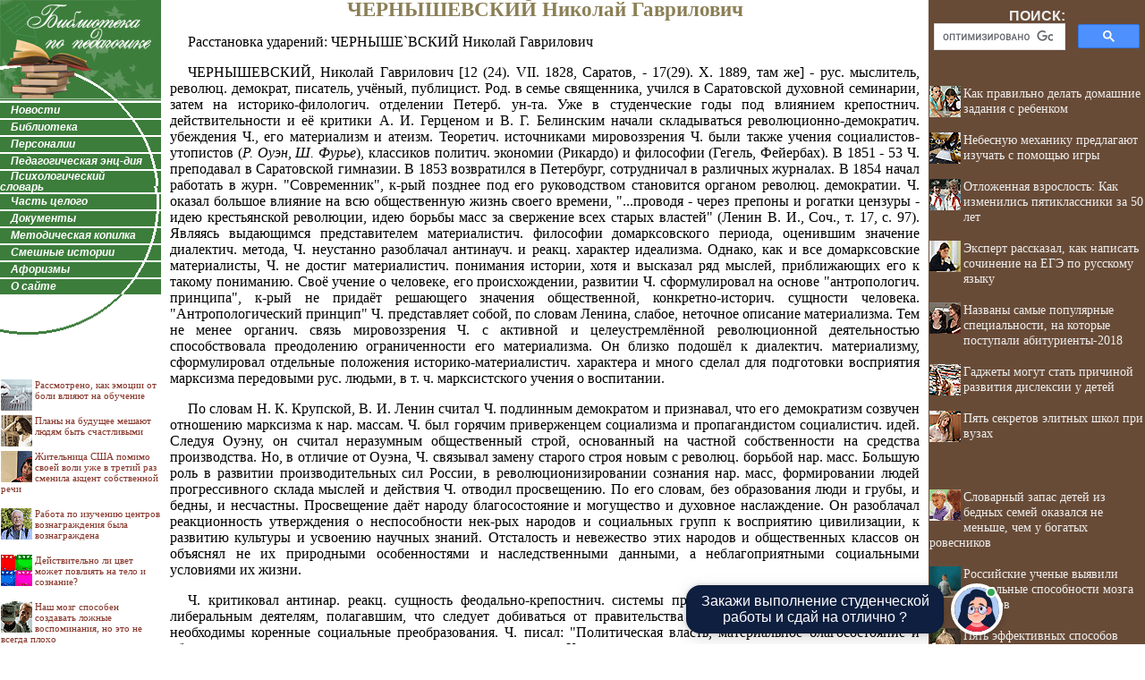

--- FILE ---
content_type: text/html
request_url: http://pedagogic.ru/pedenc/item/f00/s02/e0002725/index.shtml
body_size: 112365
content:
<html>
<head>
<title>ЧЕРНЫШЕВСКИЙ Николай Гаврилович</title>
<meta name="author" content="E-Mail webmaster.innobi@gmail.com">
<meta http-equiv="Last-Modified" content="Mon, 13 September 2021 23:57:00 GMT">
<meta name="viewport" content="width=device-width, initial-scale=1">

<!-- Yandex.RTB -->
<script>window.yaContextCb=window.yaContextCb||[]</script>
<script src="https://yandex.ru/ads/system/context.js" async></script>
<meta name="AuthorOfItem" content="">
<meta name="CategoryOfItem" content="">
<meta name="Description" content="Статья энциклопедии 'ЧЕРНЫШЕВСКИЙ Николай Гаврилович'.">
<meta name="Keywords" content="статья, энциклопедия, 'ЧЕРНЫШЕВСКИЙ Николай Гаврилович'">
<meta name="Title" content="ЧЕРНЫШЕ`ВСКИЙ Николай Гаврилович">
<meta name="CategoryType" content="">
<meta name="FieldType1" content="">
<meta name="FieldType2" content="">
<meta name="FieldType3" content="">
<meta name="Sources" content="Педагогическая энциклопедия/Глав. ред. И. А. Каиров и Ф. Н. Петров. т. 4. - М.: Советская энциклопедия, 1968. - 912 с. с илл.">
<meta http-equiv="content-type" content="text/html; charset=windows-1251">
</head>
<LINK HREF="../../../../../maincss.css" REL="STYLESHEET" TYPE="text/css">
<body>
<table border='0' cellpadding='0' cellspacing='0' width='100%'>
 <tr valign='top'>
  <td width='180' bgcolor='#ffffff' valign='top'><a href='http://pedagogic.ru/' title='Библиотека по педагогике'><img src='http://pedagogic.ru/pic/pedag0.jpg' width='180' height='115' border='0'></a>
  
   <table border='0' cellpadding='0' cellspacing='0' width='180'>
    <tr>
     <td height='17' bgcolor='#3c7d3b' valign='middle' background='http://pedagogic.ru/pic/pedag1.gif'><div align='left'>
       <a href='http://pedagogic.ru/news/index.shtml' title='Новости по педагогике' class='globallinks'>Новости</a>
      </div>
     </td>
    </tr>
    <tr>
     <td height='2' bgcolor='#FFFFFF' valign='top'></td>
    </tr>
    <tr>
     <td height='17' bgcolor='#3c7d3b' valign='middle' background='http://pedagogic.ru/pic/pedag2.gif'><div align='left'>
       <a href='http://pedagogic.ru/books/index.shtml' title='Библиотека по педагогике' class='globallinks'>Библиотека</a>
     </div></td>
    </tr>
    <tr>
     <td height='2' bgcolor='#FFFFFF' valign='top'></td>
    </tr>
    <tr>
     <td height='17' bgcolor='#3c7d3b' valign='middle' background='http://pedagogic.ru/pic/pedag3.gif'><div align='left'>
        <a href='http://pedagogic.ru/persons/index.shtml' title='Персонали в сфере педагогики' class='globallinks'>Персоналии</a>
     </div></td> 
    </tr>
    <tr>
     <td height='2' bgcolor='#FFFFFF' valign='top'></td>
    </tr>
    <tr>
     <td height='17' bgcolor='#3c7d3b' valign='middle' background='http://pedagogic.ru/pic/pedag4.gif'><div align='left'>
        <a href='http://pedagogic.ru/pedenc/index.shtml' title='Педагогическая энциклопедия' class='globallinks'>Педагогическая энц-дия</a>
     </div></td>
    </tr>
    <tr>
     <td height='2' bgcolor='#FFFFFF' valign='top'></td>
    </tr>
    <tr>
     <td height='17' bgcolor='#3c7d3b' valign='middle' background='http://pedagogic.ru/pic/pedag5.gif'><div align='left'>
        <a href='http://pedagogic.ru/psycholo/index.shtml' title='Краткий психологический словарь' class='globallinks'>Психологический словарь</a>
     </div></td>
    </tr>
    <tr>
     <td height='2' bgcolor='#FFFFFF' valign='top'></td>
    </tr>
    <tr>
     <td height='17' bgcolor='#3c7d3b' valign='middle' background='http://pedagogic.ru/pic/pedag6.gif'><div align='left'>
        <a href='http://pedagogic.ru/pedagog/index.shtml' title='Главы, параграфы, выписки, цитаты о воспитании и обучении из книг, не относящихся к педагогике' class='globallinks'>Часть целого</a>
     </div></td>
    </tr>
    <tr>
     <td height='2' bgcolor='#FFFFFF' valign='top'></td>
    </tr>
    <tr>
     <td height='17' bgcolor='#3c7d3b' valign='middle' background='http://pedagogic.ru/pic/pedag7.gif'><div align='left'>
        <a href='http://pedagogic.ru/laws/index.shtml' title='Законодательство в сфере педагогики и семейное право' class='globallinks'>Документы</a>
     </div></td>
    </tr>
    
     <td height='2' bgcolor='#FFFFFF' valign='top'></td>
    </tr>
    <tr>
     <td height='17' bgcolor='#3c7d3b' valign='middle' background='http://pedagogic.ru/pic/pedag8.gif'><div align='left'>
        <a href='http://pedagogic.ru/metod/index.shtml' title='Методическая копилка учителя-словесника' class='globallinks'>Методическая копилка</a>
      </div></td>
    </tr>

    <tr>
     <td height='2' bgcolor='#FFFFFF' valign='top'></td>
    </tr>
    <tr>
     <td height='17' bgcolor='#3c7d3b' valign='middle' background='http://pedagogic.ru/pic/pedag9.gif'><div align='left'>
        <a href='http://pedagogic.ru/joke/index.shtml' title='Смешные истории из педагогической практики' class='globallinks'>Смешные истории</a>
     </div></td>
    </tr>
    <tr>
     <td height='2' bgcolor='#FFFFFF' valign='top'></td>
    </tr>
    <tr>
     <td height='17' bgcolor='#3c7d3b' valign='middle' background='http://pedagogic.ru/pic/pedag10.gif'><div align='left'>
        <a href='http://pedagogic.ru/aphorism/index.shtml' title='Афоризмы' class='globallinks'>Афоризмы</a>
     </div></td>
    </tr>
    <tr>

    <tr>
     <td height='2' bgcolor='#FFFFFF' valign='top'></td>
    </tr>
    <tr>
     <td height='17' bgcolor='#3c7d3b' valign='middle' background='http://pedagogic.ru/pic/pedag11.gif'><div align='left'>
        <a href='http://pedagogic.ru/about/' title='О сайте PEDAGOGIC.RU: БИБЛИОТЕКА ПО ПЕДАГОГИКЕ' class='globallinks'>О сайте</a>
      </div></td>
    </tr>
    <tr>
     <td height='45' bgcolor='#FFFFFF' valign='top'><img src='http://pedagogic.ru/pic/pedag12.gif' width='180' height='45' border='0'></td>
    </tr>
   </table>  
   
   <br>
   <div id='recartPsy' class='recomendContL'></div>
   <br>

   <div align='center'>
   			
       <br>
       <br>
       
<!-- Yandex.RTB R-A-408969-3 -->
<div id='yandex_rtb_R-A-408969-3'></div>
<script>
window.yaContextCb.push(() => {
    Ya.Context.AdvManager.render({
        'blockId': 'R-A-408969-3',
        'renderTo': 'yandex_rtb_R-A-408969-3'
    })
})
</script>

  </div>
  <br>
  <div id='recart' class='recomendContL'></div>
  <br>
  <div align='center'>



     </div>
  
  <br>
  <div id='recartGelib' class='recomendContL'></div>
  <br>

  </td>
  
  <td width='100%' valign='top'>
  
   <div align='center'>  
  
<!-- Yandex.RTB R-A-408969-1 -->
<div id='yandex_rtb_R-A-408969-1'></div>
<script type='text/javascript'>
    (function(w, d, n, s, t) {
        w[n] = w[n] || [];
        w[n].push(function() {
            Ya.Context.AdvManager.render({
                blockId: 'R-A-408969-1',
                renderTo: 'yandex_rtb_R-A-408969-1',
                async: true
            });
        });
        t = d.getElementsByTagName('script')[0];
        s = d.createElement('script');
        s.type = 'text/javascript';
        s.src = '//an.yandex.ru/system/context.js';
        s.async = true;
        t.parentNode.insertBefore(s, t);
    })(this, this.document, 'yandexContextAsyncCallbacks');
</script>

   </div>
  

<h1>ЧЕРНЫШЕВСКИЙ Николай Гаврилович</h1>
<p>Расстановка ударений: ЧЕРНЫШЕ`ВСКИЙ Николай Гаврилович</p>

<!--chapter_begin-->
<p>
 ЧЕРНЫШЕВСКИЙ, Николай Гаврилович [12 (24). VII. 1828, Саратов, - 17(29). X. 1889, там же] - рус. мыслитель, революц. демократ, писатель, учёный, публицист. Род. в семье священника, учился в Саратовской духовной семинарии, затем на историко-филологич. отделении Петерб. ун-та. Уже в студенческие годы под влиянием крепостнич. действительности и её критики А. И. Герценом и В. Г. Белинским начали складываться революционно-демократич. убеждения Ч., его материализм и атеизм. Теоретич. источниками мировоззрения Ч. были также учения социалистов-утопистов (<i>Р. Оуэн, Ш. Фурье</i>), классиков политич. экономии (Рикардо) и философии (Гегель, Фейербах). В 1851 - 53 Ч. преподавал в Саратовской гимназии. В 1853 возвратился в Петербург, сотрудничал в различных журналах. В 1854 начал работать в журн. "Современник", к-рый позднее под его руководством становится органом революц. демократии. Ч. оказал большое влияние на всю общественную жизнь своего времени, "...проводя - через препоны и рогатки цензуры - идею крестьянской революции, идею борьбы масс за свержение всех старых властей" (Ленин В. И., Соч., т. 17, с. 97). Являясь выдающимся представителем материалистич. философии домарксовского периода, оценившим значение диалектич. метода, Ч. неустанно разоблачал антинауч. и реакц. характер идеализма. Однако, как и все домарксовские материалисты, Ч. не достиг материалистич. понимания истории, хотя и высказал ряд мыслей, приближающих его к такому пониманию. Своё учение о человеке, его происхождении, развитии Ч. сформулировал на основе "антропологич. принципа", к-рый не придаёт решающего значения общественной, конкретно-историч. сущности человека. "Антропологический принцип" Ч. представляет собой, по словам Ленина, слабое, неточное описание материализма. Тем не менее органич. связь мировоззрения Ч. с активной и целеустремлённой революционной деятельностью способствовала преодолению ограниченности его материализма. Он близко подошёл к диалектич. материализму, сформулировал отдельные положения историко-материалистич. характера и много сделал для подготовки восприятия марксизма передовыми рус. людьми, в т. ч. марксистского учения о воспитании. 
</p>
<p>
 По словам Н. К. Крупской, В. И. Ленин считал Ч. подлинным демократом и признавал, что его демократизм созвучен отношению марксизма к нар. массам. Ч. был горячим приверженцем социализма и пропагандистом социалистич. идей. Следуя Оуэну, он считал неразумным общественный строй, основанный на частной собственности на средства производства. Но, в отличие от Оуэна, Ч. связывал замену старого строя новым с революц. борьбой нар. масс. Большую роль в развитии производительных сил России, в революционизировании сознания нар. масс, формировании людей прогрессивного склада мыслей и действия Ч. отводил просвещению. По его словам, без образования люди и грубы, и бедны, и несчастны. Просвещение даёт народу благосостояние и могущество и духовное наслаждение. Он разоблачал реакционность утверждения о неспособности нек-рых народов и социальных групп к восприятию цивилизации, к развитию культуры и усвоению научных знаний. Отсталость и невежество этих народов и общественных классов он объяснял не их природными особенностями и наследственными данными, а неблагоприятными социальными условиями их жизни. 
</p>
<p>
 Ч. критиковал антинар. реакц. сущность феодально-крепостнич. системы просвещения в России. В противовес либеральным деятелям, полагавшим, что следует добиваться от правительства различных реформ, он считал, что необходимы коренные социальные преобразования. Ч. писал: "Политическая власть, материальное благосостояние и образованность - все эти три вещи соединены неразрывно. Кто находится в нищете, тот не может развить своих умственных сил; в ком не развиты умственные силы, тот не способен пользоваться властью выгодным для себя образом; кто не пользуется политической властью, тот не может спастись от угнетения, то есть от нищеты, то есть и от невежества" (Полн. собр. соч., т. 7, 1950, с. 97 - 98). Отмечая крайне низкий уровень культуры крестьянских масс России, почти сплошную их неграмотность, Ч. указывал, что в этом повинны не сами эти массы, а невыносимо тяжёлые условия их труда и быта, их бесправное положение и отсутствие всякой возможности для получения даже первоначального образования. Условием широкого распространения просвещения Ч. считал коренное изменение общественно-политич. отношений в стране, создание густой сети школ, бесплатное обучение и преподавание на родном языке. Вопросы воспитания Ч. рассматривал в тесной связи с общественно-политич. и социологич. вопросами. Цель воспитания он видел в подготовке нового человека - активного общественного деятеля, непоколебимого защитника интересов народа. "Лучше не развиваться человеку, - говорил он, - нежели развиваться без влияния мысли об общественных делах, без влияния чувств, пробуждаемых участием в них" (там же, т. 5, 1950, с. 169). Ч. представлял себе нового человека личностью высокоидейной и всесторонне развитой как в духовном, так и в физич. отношениях. Исходя из общей цели воспитания, он ставил перед общеобразовательной школой следующие задачи: всем своим содержанием, организацией, методами и приёмами обучения содействовать всемерному укреплению и развитию физич. сил и здоровья уч-ся, а главное - сделать их образованными людьми: "Образованным человеком, - писал он, - называется тот, кто приобрел много знаний и, кроме того, привык быстро и верно соображать, что хорошо и что дурно, что справедливо и что несправедливо, или, как выражаются одним словом, привык "мыслить", и, наконец, у кого понятия и чувства получили благородное и возвышенное направление..." (там же, т. 3, 1947. с. 311 - 312). Из такого толкования понятия "образованный" человек вытекает необходимость умственного, нравственного и эстетич. воспитания. 
</p>
<p>
 Считая религию врагом науки и прогресса, одной из идейных основ эксплуатации и угнетения, Ч. требовал освободить школу от преподавания какой бы то ни было религии. Задача нравственного воспитания, согласно Ч., заключается в том, чтобы поднять и развить чувство патриотизма и гуманизма, любовь к труду и ненависть к тунеядству, честность и правдивость, способность сочетать слово с делом. "Содействовать славе, не преходящей, а вечной своего отечества и благу человечества - что может быть выше и вожделеннее этого?" - писал Ч. (там же, т. 14, 1949, с. 48). В своём романе "Что делать?" Ч. в доступной художественной форме выражает принципы и идеалы нравственного поведения революционера. Гл. средствами нравственного воспитания он считал правдивое освещение фактов и явлений общественной жизни и природы, труд, особенно труд в коллективе, и пример, прежде всего пример учителя и родителей. По-новому ставил он и задачи эстетич. воспитания. Разработка Ч. эстетики критич. реализма и глубокое понимание им неразрывной связи иск-ва с действительностью оказали большое влияние на развитие прогрессивной рус. лит-ры как существенного фактора социального воспитания. В свете его учения об иск-ве задача эстетич. воспитания заключалась в том, чтобы научить уч-ся видеть, понимать и глубоко чувствовать прекрасное в жизни, пользоваться средствами иск-ва для того, чтобы полнее и ярче осмысливать это прекрасное. Много интересных и ценных мыслей высказал Ч. о необходимости преодолеть существующий разрыв между умственным и физич. трудом, обучением и жизнью. Вся работа педагога в области содержания и методов обучения должна вестись в этом направлении. 
</p>
<p>
 Ч. считал, что успех в учебно-воспитательном деле зависит гл. обр. от учителя. По его мнению, новая школа сможет выполнить свои задачи только в том случае, если будет улучшено материальное и общественное положение учителя, его подготовка. Учитель, правильно понявший своё назначение - деятеля, призванного всеми своими силами и способностями служить интересам Родины и народа, не может ограничиться только занятиями с детьми. Свободное от занятий время он должен работать по распространению знаний среди взрослого населения. Ч. высоко ценил практич. значение передовой пед. теории, одним из важных условий её успешного развития он считал привлечение к её разработке передовых в идейном и научном отношении людей. 
</p>
<p>
<b>Соч.:</b> Полн. собр. соч. в пятнадцати томах, т. 1 - 15, т. 16 (Дополнительный), М., 1939 - 53; Эстетические отношения искусства к действительности, М., 1955. 
</p>
<p>
 Лит.: <i>Ганелин Ш. И</i>., Пед. идеи Н. Г. Чернышевского и его деятельность в Саратовской гимназии, в кн.: Н. Г. Чернышевский. Труды науч. сессии к 50-летию со дня смерти, Л., 1941; <i>Познанский Н. Ф</i>., Дидактические высказывания Н. Г. Чернышевского, "Сов. педагогика", 1948, № 7; <i>Белорусова В. В</i>., Н. Г. Чернышевский и Н. А. Добролюбов о связи эстетического воспитания с физическим воспитанием, "Уч. зап. гос. ин-та физич. культуры им. П. Ф. Лесгафта", 1949, в. 5; <i>Смирнов В. З</i>., Н. Г. Чернышевский, его жизнь и пед. взгляды, в кн.: <i>Чернышевский Н. Г</i>., Избр. пед. произв., М., 1953; его же, Очерки развития прогрессивной рус. педагогики, М., 1966; <i>Роткович Я. А</i>., Значение Н. Г. Чернышевского и Н. А. Добролюбова в истории школьного преподавания лит-ры, "Уч. зап. Куйбышевского гос. пед. ин-та им. Куйбышева", 1955, в. 13; Николай Гаврилович Чернышевский. Рекомендательный указатель лит-ры, М., 1953. 
</p>

<p class="author">
 М. Ф. Шабаева. Москва. 
</p>


<!--chapter_end-->
<br><p>Источники:</p>
<ol>
<li>Педагогическая энциклопедия/Глав. ред. И. А. Каиров и Ф. Н. Петров. т. 4. - М.: Советская энциклопедия, 1968. - 912 с. с илл.
</ol>


<!-- Yandex.Metrika counter -->
<script type="text/javascript">
    (function (d, w, c) {
        (w[c] = w[c] || []).push(function() {
            try {
                w.yaCounter24769205 = new Ya.Metrika({
                    id:24769205,
                    clickmap:true,
                    trackLinks:true,
                    accurateTrackBounce:true
                });
            } catch(e) { }
        });

        var n = d.getElementsByTagName("script")[0],
            s = d.createElement("script"),
            f = function () { n.parentNode.insertBefore(s, n); };
        s.type = "text/javascript";
        s.async = true;
        s.src = "https://mc.yandex.ru/metrika/watch.js";

        if (w.opera == "[object Opera]") {
            d.addEventListener("DOMContentLoaded", f, false);
        } else { f(); }
    })(document, window, "yandex_metrika_callbacks");
</script>
<noscript><div><img src="https://mc.yandex.ru/watch/24769205" style="position:absolute; left:-9999px;" alt="" /></div></noscript>
<!-- /Yandex.Metrika counter -->
        
<!--Rating@Mail.ru COUNTER--><script language="JavaScript" type="text/javascript"><!--
d=document;var a='';a+=';r='+escape(d.referrer)
js=10//--></script><script language="JavaScript1.1" type="text/javascript"><!--
a+=';j='+navigator.javaEnabled()
js=11//--></script><script language="JavaScript1.2" type="text/javascript"><!--
s=screen;a+=';s='+s.width+'*'+s.height
a+=';d='+(s.colorDepth?s.colorDepth:s.pixelDepth)
js=12//--></script><script language="JavaScript1.3" type="text/javascript"><!--
js=13//--></script><script language="JavaScript" type="text/javascript"><!--
d.write('<IMG src="http://df.c1.b4.a1.top.list.ru/counter'+
'?id=1318702;js='+js+a+';rand='+Math.random()+
'" height=1 width=1/>')
if(11<js)d.write('<'+'!-- ')//--></script><noscript><img
src="http://df.c1.b4.a1.top.list.ru/counter?js=na;id=1318702"
height=1 width=1 alt=""/></noscript><script language="JavaScript" type="text/javascript"><!--
if(11<js)d.write('--'+'>')//--></script><!--/COUNTER-->


<p>
</p>
<p>
</p>
   <br><br>

   <div align='center'>

<!-- Yandex.RTB R-A-408969-2 -->
<div id='yandex_rtb_R-A-408969-2'></div>
<script type='text/javascript'>
    (function(w, d, n, s, t) {
        w[n] = w[n] || [];
        w[n].push(function() {
            Ya.Context.AdvManager.render({
                blockId: 'R-A-408969-2',
                renderTo: 'yandex_rtb_R-A-408969-2',
                async: true
            });
        });
        t = d.getElementsByTagName('script')[0];
        s = d.createElement('script');
        s.type = 'text/javascript';
        s.src = '//an.yandex.ru/system/context.js';
        s.async = true;
        t.parentNode.insertBefore(s, t);
    })(this, this.document, 'yandexContextAsyncCallbacks');
</script>

   </div>
   
<br><br>  
  </td>
  <td bgcolor='#684B37' width='242'><img src='http://pedagogic.ru/pic/glass.gif' border='0' width='242' height='10'>
   <div align='center'><table border='0' cellpadding='0' cellspacing='0' width='230'><tr><td>
	<div class='search'>ПОИСК:</div>
	  
<script>
  (function() {
    var cx = 'partner-pub-2081848650862327:4136231221';
    var gcse = document.createElement('script');
    gcse.type = 'text/javascript';
    gcse.async = true;
    gcse.src = 'https://cse.google.com/cse.js?cx=' + cx;
    var s = document.getElementsByTagName('script')[0];
    s.parentNode.insertBefore(gcse, s);
  })();
</script>
<gcse:searchbox-only></gcse:searchbox-only>

   </td></tr></table></div>

   <div id='recartPedagogic' class='recomendCont'></div>
   <br>
   <div align='center'>



   </div>

   <div id='recartIzbakurnog' class='recomendCont'></div>
   <br>
   <div align='center'>



   </div>

   <div id='recartRebenok' class='recomendCont'></div>
   <br>
  </td>
 </tr>
 
 <tr valign='top'>
  <td bgcolor='#ffffff' colspan='3'><img src='http://pedagogic.ru/pic/glass.gif' border='0' height='2'></td>
 </tr>
 
 <tr valign='middle'>
  <td colspan='3' bgcolor='#3c7d3b'>
   <div class='copyrights'>
     <strong>© PEDAGOGIC.RU, 2007-2021</strong>
     <br>При использовании материалов сайта активная ссылка обязательна:
     <br>http://pedagogic.ru/ '<strong>Библиотека по педагогике</strong>' 
   </div>   
   
  <div align='center'>				
<!--Rating@Mail.ru LOGO--><a target=_top
href='http://top.mail.ru/jump?from=1318702'><img
SRC='http://df.c1.b4.a1.top.list.ru/counter?id=1318702;t=67;l=1'
border=0 height=31 width=38
alt='Рейтинг@Mail.ru'/></a><!--/LOGO-->
  </div>   
   
  </td>
 </tr>

</table>


<script language='JavaScript' src='http://pedagogic.ru/ssi/rc.js'></script>
<script language='JavaScript' src='http://izbakurnog.ru/ssi/rc.js'></script>
<script language='JavaScript' src='http://roghdenierebenka.ru/ssi/rc.js'></script>
<script language='JavaScript' src='http://psychologylib.ru/ssi/rc.js'></script>
<script language='JavaScript' src='http://historic.ru/ssi/rc.js'></script>
<script language='JavaScript' src='http://gelib.ru/ssi/rc.js'></script>








<style>
    @-webkit-keyframes scale{0%{-webkit-transform:scale(1);transform:scale(1)}50%{-webkit-transform:scale(1.5);transform:scale(1.5)}100%{-webkit-transform:scale(1);transform:scale(1)}}@keyframes scale{0%{-webkit-transform:scale(1);transform:scale(1)}50%{-webkit-transform:scale(1.5);transform:scale(1.5)}100%{-webkit-transform:scale(1);transform:scale(1)}}.mdl{visibility:visible!important;pointer-events:unset;opacity:1;text-replace:2px;z-index:99999;position:fixed;bottom:0;right:0px;height:56px;max-width:1024px;-webkit-transform:translateX(-50%);transform:translateX(-50%);font-family:'Arial',sans-serif;color:#4E5566}.mdl.hidden{visibility:hidden!important;pointer-events:none;opacity:0;-webkit-transition:.2s ease-in;transition:.2s ease-in}.mdl *{-webkit-box-sizing:border-box;box-sizing:border-box;outline:none!important}.mdl[data-type="1"] .modal__steps{display:-ms-grid;display:grid}.mdl[data-type="2"] .modal__guarantee{display:-ms-grid;display:grid}.mdl .icon{display:block;max-width:50px;max-height:50px}.mdl .fielder{position:relative}.mdl .fielder__input{width:100%;height:48px;padding:16px 16px 0;margin-top:16px;border:1px solid #C6C7CF;border-radius:8px;font-weight:500;font-size:16px;color:#0E1F40;-webkit-transition:.1s ease-in;transition:.1s ease-in}.mdl .fielder__input.notempty{-webkit-transition:.1s ease-in;transition:.1s ease-in}.mdl .fielder__input.notempty+.fielder__placeholder{top:6px;height:14px;font-weight:400;font-size:10px;line-height:12px;color:#4E5566;-webkit-transition:.1s ease-in;transition:.1s ease-in}.mdl .fielder__input:focus{-webkit-box-shadow:inset 0 0 0 2px #0054C6;box-shadow:inset 0 0 0 2px #0054C6;-webkit-transition:.1s ease-in;transition:.1s ease-in}.mdl .fielder__input:focus+.fielder__placeholder{top:6px;height:14px;font-weight:400;font-size:10px;line-height:12px;color:#0054C6;-webkit-transition:.1s ease-in;transition:.1s ease-in}.mdl .fielder__input.invalid{-webkit-box-shadow:inset 0 0 0 2px #ED1C24;box-shadow:inset 0 0 0 2px #ED1C24}.mdl .fielder__input.invalid+.fielder__placeholder{top:6px;height:14px;font-weight:400;font-size:10px;line-height:12px;color:#ED1C24;-webkit-transition:.1s ease-in;transition:.1s ease-in}.mdl .fielder__info{padding-top:4px;color:#ED1C24;font-weight:400;font-size:12px;line-height:16px;padding-left:16px}.mdl .fielder__info-hidden{display:none}.mdl .fielder__placeholder{z-index:2;position:absolute;top:0;left:0;width:100%;height:48px;line-height:48px;padding:0 16px;margin-top:16px;pointer-events:none}.mdl .scroll::-webkit-scrollbar-track{border-radius:0;-webkit-box-shadow:none;background-color:transparent}.mdl .scroll::-webkit-scrollbar{width:16px;height:16px;background-color:transparent}.mdl .scroll::-webkit-scrollbar-thumb{-webkit-box-shadow:none;border-top-left-radius:0;border-top-right-radius:0;border-radius:16px;border:4px solid white;background:#C5C9D1}.mdl .scroll::-webkit-scrollbar-button{width:0;height:4px}.mdl .plate{position:absolute;bottom:0;left:0;display:-ms-grid;display:grid;grid-auto-flow:column;grid-auto-columns:-webkit-min-content 1fr -webkit-min-content;grid-auto-columns:min-content 1fr min-content;width:100%;height:56px;padding:8px;background:white;-webkit-box-shadow:0 4px 8px rgba(0,0,0,.16),0 0 2px rgba(0,0,0,.16);box-shadow:0 4px 8px rgba(0,0,0,.16),0 0 2px rgba(0,0,0,.16);border-radius:16px 16px 0 0}.mdl .plate__title{padding:10px 16px;font-weight:700;line-height:20px;font-size:14px}.mdl .menu{overflow:hidden;display:-ms-grid;display:grid;grid-auto-flow:column;grid-gap:8px;-webkit-box-pack:start;-ms-flex-pack:start;justify-content:flex-start}.mdl .menu__item{display:-webkit-box;display:-ms-flexbox;display:flex;-webkit-box-pack:center;-ms-flex-pack:center;justify-content:center;-webkit-box-align:center;-ms-flex-align:center;align-items:center;width:-webkit-fit-content;width:-moz-fit-content;width:fit-content;height:40px;padding:12px 16px;border-radius:8px;font-weight:500;font-size:14px;line-height:16px;white-space:nowrap;color:white;cursor:pointer;background:#0054C6;-webkit-transition:.2s ease-in;transition:.2s ease-in}.mdl .menu__mobileButton{display:none}@media (max-width:1023px){.mdl{right:0;-webkit-transform:unset;transform:unset}.mdl .menu__mobileButton{display:block;width:fit-content;height:40px;margin-right:20px;margin-left:20px;padding:12px 30px;border-radius:8px;font-weight:500;font-size:14px;line-height:16px;white-space:nowrap;color:white;cursor:pointer;background:#0054C6;-webkit-transition:.2s ease-in;transition:.2s ease-in}.mdl.noBot .menu__mobileButton{margin-left:0;padding:12px 63px}.mdl .menu__item{display:none}.mdl .menu__dropper{display:none}.mdl.noBot .plate{grid-auto-columns:unset;justify-content:center}.mdl.noBot .plate .help{position:absolute;right:10px;top:5px}.mdl.noBot .plate .help .help__modal{width:200px;bottom:32px}.mdl.onlyBot .plate .chat__dropper .chat__tooltip{color:white;text-align:center;-webkit-filter:drop-shadow(0 0 2px rgba(0,0,0,.16)) drop-shadow(0 4px 8px rgba(0,0,0,.16));filter:drop-shadow(0 0 2px rgba(0,0,0,.16)) drop-shadow(0 4px 8px rgba(0,0,0,.16));background:#0E1F40;right:65px; bottom:12px;}.mdl .plate__title{display:none}.mdl .chat__dropper-button{float:right}.mdl .modal.scroll{border-radius:0;transform:translate3d(0,0,0);-webkit-overflow-scrolling:touch;padding:16px;position:fixed;bottom:unset;top:0;max-height:100vh;height:100%}.mdl .modal.scroll .modal__close{right:1px}.mdl .modal.scroll{display:block;width:100%}.mdl .modal.scroll .modal__form{padding-right:0;border-right:none}.mdl .modal.scroll .modal__form-footer .button{width:100%;display:flex;justify-content:center}.mdl .modal.scroll .modal__form-footer{grid-auto-flow:row;width:100%;border-bottom:1px solid #EBEEF2;padding-bottom:16px;margin-bottom:16px}.mdl .modal.scroll .modal__steps{padding-left:16px}.mdl .modal.scroll .modal__guarantee{padding-left:16px}.mdl .plate .chat__dropper .chat__tooltip{width:95%;max-width:400px;padding:8px 12px;margin-left:8px;margin-right:8px;color:#000;background:#fff;filter:drop-shadow(0 0 2px rgba(0,0,0,.16)) drop-shadow(0 4px 8px rgba(0,0,0,.16))}.mdl .chat__modal.change{transform:translate3d(0,0,0);position:fixed;right:0px;top:0;bottom:unset;width:100%;max-width:100%;border-radius:0;height:100%;max-height:100vh}}.mdl .menu__item:hover{background:#005EE0;-webkit-transition:.2s ease-in;transition:.2s ease-in}.mdl .menu__item.active{color:#0E1F40;-webkit-box-shadow:inset 0 0 0 1px #4E5566;box-shadow:inset 0 0 0 1px #4E5566;background:#F5F8FD}.mdl .menu__dropper{-webkit-box-ordinal-group:2;-ms-flex-order:1;order:1;width:-webkit-min-content;width:-moz-min-content;width:min-content;padding:8px;border-radius:8px;cursor:pointer;background:#0054C6;-webkit-transition:.1s ease-in;transition:.1s ease-in}.mdl .menu__dropper:hover{background:#005EE0;-webkit-transition:.2s ease-in;transition:.2s ease-in}.mdl .menu__dropper.active{background:#F5F8FD;-webkit-box-shadow:inset 0 0 0 1px #4E5566;box-shadow:inset 0 0 0 1px #4E5566;fill:#0E1F40;-webkit-transition:.1s ease-in;transition:.1s ease-in}.mdl .menu__dropper.active .menu__dropper-icon{fill:#0E1F40;-webkit-transition:.1s ease-in;transition:.1s ease-in}.mdl .menu__dropper-icon{width:24px;height:24px;fill:white;-webkit-transition:.1s ease-in;transition:.1s ease-in}.mdl .menu__modal{visibility:hidden;opacity:0;pointer-events:none;text-replace:2px;z-index:12;overflow:auto;position:absolute;bottom:64px;right:0;width:100%;max-width:320px;height:232px;padding:8px 0;border-radius:8px;-webkit-filter:drop-shadow(0 0 2px rgba(0,0,0,.16)) drop-shadow(0 4px 8px rgba(0,0,0,.16));filter:drop-shadow(0 0 2px rgba(0,0,0,.16)) drop-shadow(0 4px 8px rgba(0,0,0,.16));background:white}.mdl .menu__modal.active{visibility:visible;pointer-events:unset;opacity:1;-webkit-transition:.2s ease-in;transition:.2s ease-in}.mdl .menu__modal .menu__item{width:100%;height:36px;font-weight:400;font-size:14px;line-height:20px;background:0;border-radius:0;color:#4E5566;-webkit-box-pack:start;-ms-flex-pack:start;justify-content:flex-start;-webkit-transition:.2s ease-in;transition:.2s ease-in;-webkit-box-shadow:none!important;box-shadow:none!important}.mdl .menu__modal .menu__item:hover{background:#F5F8FD;-webkit-transition:.2s ease-in;transition:.2s ease-in}.mdl .modal{z-index:11;visibility:hidden;opacity:0;pointer-events:none;overflow:auto;position:absolute;bottom:64px;display:-ms-grid;display:grid;padding:32px;-ms-grid-columns:4fr 3fr;grid-template-columns:4fr 3fr;width:100%;max-height:calc(100vh - 72px);border-radius:16px;-webkit-box-shadow:0 0 2px rgba(0,0,0,.16),0 4px 8px rgba(0,0,0,.16);box-shadow:0 0 2px rgba(0,0,0,.16),0 4px 8px rgba(0,0,0,.16);background:#FFF;color:#0E1F40;-webkit-transition:.2s ease-in;transition:.2s ease-in}.mdl .modal.active{visibility:visible;opacity:1;pointer-events:unset;-webkit-transition:.2s ease-in;transition:.2s ease-in}.mdl .modal__close{position:absolute;top:16px;right:16px;width:24px;height:24px;cursor:pointer}.mdl .modal__close-icon{width:100%;height:100%}.mdl .modal__form{padding-right:32px;border-right:1px solid #EBEEF2}.mdl .modal__form-title{margin:0;margin-bottom:16px;font-weight:600;font-size:22px;line-height:28px}.mdl .modal__form-title-changer{text-transform:lowercase}.mdl .modal__form-subtitle{margin:0 0 24px;font-weight:400;font-size:14px;line-height:20px}.mdl .modal__form .select{width:100%;height:48px;padding:0 16px;border:none;border:1px solid #C6C7CF;border-radius:8px;font-weight:500;font-size:16px;color:#0E1F40;line-height:24px;-webkit-appearance:none;-moz-appearance:none;appearance:none}.mdl .modal__form .select:valid{padding-top:16px;-webkit-transition:.1s ease-in;transition:.1s ease-in}.mdl .modal__form .select:valid+.fielder__placeholder{top:6px;margin-top:0;height:14px;font-weight:400;font-size:10px;line-height:12px;color:#4E5566;-webkit-transition:.1s ease-in;transition:.1s ease-in}.mdl .modal__form .select:focus{-webkit-box-shadow:inset 0 0 0 2px #0054C6;box-shadow:inset 0 0 0 2px #0054C6;-webkit-transition:.1s ease-in;transition:.1s ease-in}.mdl .modal__form .select:focus+.fielder__placeholder{top:6px;margin-top:0;height:14px;font-weight:400;font-size:10px;line-height:12px;color:#0054C6;-webkit-transition:.1s ease-in;transition:.1s ease-in}.mdl .modal__form .select~.icon{position:absolute;top:12px;right:12px;width:24px;height:24px;fill:#0E1F40}.mdl .modal__form-footer{display:-ms-grid;display:grid;grid-auto-flow:column;-webkit-box-align:center;-ms-flex-align:center;align-items:center;grid-gap:24px;margin-top:24px}.mdl .modal__form-footer .button{display:-ms-grid;display:grid;grid-auto-flow:column;-webkit-box-align:center;-ms-flex-align:center;align-items:center;grid-gap:8px;height:48px;width:-webkit-min-content;width:-moz-min-content;width:min-content;padding:0 32px;font-weight:500;font-size:14px;border:none;line-height:16px;color:white;border-radius:8px;background:#ED1C24;cursor:pointer;-webkit-transition:.1s ease-in;transition:.1s ease-in}.mdl .modal__form-footer .button:hover{background:#FF262D;-webkit-transition:.1s ease-in;transition:.1s ease-in}.mdl .modal__form-privicy{font-weight:400;font-size:12px;line-height:16px;color:#9A9BA6}.mdl .modal__form-privicy a{color:#9A9BA6}.mdl .modal__steps{padding-left:37px}.mdl .modal__steps-title{margin:0;margin-bottom:16px;font-weight:600;font-size:22px;line-height:28px}.mdl .modal__steps-item{display:-ms-grid;display:grid;-ms-grid-columns:64px 1fr;grid-template-columns:64px 1fr;grid-gap:24px;margin-bottom:24px}.mdl .modal__steps-item-bullet{position:relative;width:64px;height:64px;padding:16px;border-radius:16px;background:#E1EDFC}.mdl .modal__steps-item-bullet-icon{width:32px;height:32px}.mdl .modal__steps-item-bullet-index{position:absolute;top:-4px;right:-4px;width:24px;height:24px;padding:4px 0;border-radius:50%;font-weight:400;font-size:12px;line-height:16px;color:#0054C6;background:white;text-align:center;-webkit-box-shadow:0 0 2px rgba(0,0,0,.08),0 2px 4px rgba(0,0,0,.16);box-shadow:0 0 2px rgba(0,0,0,.08),0 2px 4px rgba(0,0,0,.16)}.mdl .modal__steps-item-content-title{margin-bottom:4px;font-weight:700;font-size:14px;line-height:20px}.mdl .modal__steps-item-content-text{font-weight:400;font-size:12px;line-height:16px}.mdl .modal__adv{display:-ms-grid;display:grid;-ms-grid-columns:40px auto;grid-template-columns:40px auto;grid-gap:24px}.mdl .modal__adv-bul{width:40px;height:40px;padding:8px;border-radius:16px;background:#E1EDFC}.mdl .modal__adv-icon{width:24px;height:24px}.mdl .modal__adv-content{font-weight:400;font-size:14px;line-height:20px}.mdl .modal__adv-content div{font-weight:700}.mdl .modal__guarantee{display:none;padding-left:37px}.mdl .modal__guarantee-title{margin-bottom:24px;font-weight:600;font-size:22px;line-height:28px}.mdl .modal__guarantee-text{font-weight:400;font-size:14px;line-height:20px;margin-bottom:24px}.mdl .modal__guarantee-text-p{margin-bottom:1em}.mdl .modal__guarantee-text-p:last-of-type{margin-bottom:0}.mdl .modal__guarantee-list{display:-ms-grid;display:grid;-ms-grid-columns:1fr 1fr;grid-template-columns:1fr 1fr;-ms-grid-rows:1fr 1fr;grid-template-rows:1fr 1fr;grid-gap:24px}.mdl .modal__guarantee-list-item{display:-ms-grid;display:grid;-ms-grid-columns:40px 1fr;grid-template-columns:40px 1fr;grid-gap:16px}.mdl .modal__guarantee-list-item-bullet{width:40px;height:40px;padding:8px;border-radius:16px;background:#E1EDFC}.mdl .modal__guarantee-list-item-bullet-icon{width:24px;height:24px}.mdl .modal__guarantee-list-item-text{font-weight:400;font-size:12px;line-height:16px}.mdl .help__button{width:16px;height:16px;border-radius:50%;font-size:10px;line-height:16px;text-align:center;background:#FFF;-webkit-box-shadow:0 0 2px rgba(0,0,0,.08),0 2px 4px rgba(0,0,0,.16);box-shadow:0 0 2px rgba(0,0,0,.08),0 2px 4px rgba(0,0,0,.16);cursor:pointer}.mdl .help__modal{visibility:hidden;opacity:0;pointer-events:none;text-replace:2px;z-index:10;overflow:visible;position:absolute;bottom:64px;right:0;max-width:320px;height:auto;padding:8px 0;border-radius:8px;border:1px solid rgba(0,0,0,.1);background:white}.mdl .help__modal.active{visibility:visible;z-index:13;pointer-events:unset;opacity:1;-webkit-transition:.2s ease-in;transition:.2s ease-in}.mdl .help__modal-item{width:100%;height:36px;padding:8px 16px;font-weight:400;font-size:14px;line-height:20px;background:0;border-radius:0;color:#4E5566;-webkit-box-pack:start;-ms-flex-pack:start;justify-content:flex-start;-webkit-transition:.2s ease-in;transition:.2s ease-in;-webkit-box-shadow:none!important;box-shadow:none!important;cursor:pointer}.mdl .help__modal-item:hover{background:#F5F8FD;-webkit-transition:.2s ease-in;transition:.2s ease-in}.mdl .chat__dropper{margin-right:14px;cursor:pointer}.mdl .chat__dropper-button{position:relative;overflow:hidden;width:40px;--size:12px;--border:1px solid white}.mdl .chat__dropper-button::before{content:'';position:absolute;top:0;right:0;width:var(--size);height:var(--size);border-radius:50%;border:var(--border);background:#34A853;-webkit-box-sizing:border-box;box-sizing:border-box}.mdl .chat__dropper-button .anna-frame3{display:none}.mdl .chat__dropper-button .anna-frame1{opacity:1}.mdl .chat__dropper-button .anna-frame2{opacity:1}.mdl .chat__dropper-button .anna-frame1.hide{display:none}.mdl .chat__dropper-button .anna-frame2.hide{display:none}.mdl .chat__dropper-button:hover .icon.anna-frame1{display:none;opacity:0}.mdl .chat__dropper-button:hover .icon.anna-frame2{display:none;opacity:0}.mdl .chat__dropper-button:hover .icon.anna-frame3{display:block}.mdl .chat__dropper-button-icon{border-radius:50%}.mdl .chat__tooltip{opacity:1;pointer-events:unset;-webkit-transition:all 1s linear;-moz-transition:all 1s linear;-o-transition:all 1s linear;transition:all 1s linear;z-index:10;overflow:visible;position:absolute;bottom:64px;right:0;max-width:182px;height:auto;padding:8px 12px;border-radius:16px;font-size:16px;line-height:18px;color:white;text-align:center;border:1px solid rgba(0,0,0,.1);-webkit-filter:drop-shadow(0 0 2px rgba(0,0,0,.16)) drop-shadow(0 4px 8px rgba(0,0,0,.16));filter:drop-shadow(0 0 2px rgba(0,0,0,.16)) drop-shadow(0 4px 8px rgba(0,0,0,.16));background:#0E1F40}.mdl .chat__tooltip.hide{opacity:0;pointer-events:none}.mdl .chat__modal{visibility:hidden;pointer-events:none;opacity:0;-webkit-transition:.2s ease-in;transition:.2s ease-in;overflow:hidden;position:absolute;right:12px;bottom:74px;display:-ms-grid;display:grid;-ms-grid-rows:56px 1fr 49px;grid-template-rows:56px 1fr 49px;width:633%;height:633px;max-height:calc(100vh - 72px);max-width:360px;background:#FFF;-webkit-box-shadow:0 0 2px rgba(0,0,0,.16),0 4px 8px rgba(0,0,0,.16);box-shadow:0 0 2px rgba(0,0,0,.16),0 4px 8px rgba(0,0,0,.16);border-radius:16px}.mdl .chat__modal.active{text-align:left;visibility:visible;pointer-events:unset;opacity:1;-webkit-transition:.2s ease-in;transition:.2s ease-in}.mdl .chat__modal-header{border-bottom:1px solid #EBEEF2;text-align:center}.mdl .chat__modal-title{margin-top:8px;font-weight:500;font-size:14px;line-height:20px;color:#0E1F40}.mdl .chat__modal-status{display:-ms-inline-grid;display:inline-grid;width:-webkit-fit-content;width:-moz-fit-content;width:fit-content;margin-top:4px;-ms-grid-columns:16px 1fr;grid-template-columns:16px 1fr;grid-gap:4px}.mdl .chat__modal-status-icon{width:16px;height:16px}.mdl .chat__modal-status-text{font-weight:400;font-size:12px;line-height:16px}.mdl .chat__modal-close{position:absolute;top:16px;right:16px;width:24px;height:24px;cursor:pointer}.mdl .chat__modal-close-icon{width:100%;height:100%}.mdl .chat__modal-content{overflow:auto;height:100%;padding:16px}.mdl .chat__modal-message-wrapper{display:-ms-grid;display:grid;-ms-grid-columns:32px 1fr;grid-template-columns:32px 1fr;grid-gap:8px;margin-bottom:16px}.mdl .chat__modal-message-wrapper.me{-ms-grid-columns:1fr;grid-template-columns:1fr}.mdl .chat__modal-message-wrapper.me .chat__modal-message-name{text-align:right}.mdl .chat__modal-message-wrapper.me .chat__modal-message-bubble{background:#D1E4FF;border-radius:8px 0 8px 8px}.mdl .chat__modal-message-wrapper.me .chat__modal-message-avatar{display:none}.mdl .chat__modal-message-avatar{width:32px;height:32px;border-radius:50%}.mdl .chat__modal-message-name{margin-bottom:4px;font-weight:400;font-size:10px;line-height:12px;color:#9A9BA6}.mdl .chat__modal-message-bubble{display:block;padding:8px;margin-bottom:4px;font-weight:400;font-size:14px;line-height:20px;color:#0E1F40;border-radius:0 8px 8px 0;background:#F5F8FD}.mdl .chat__modal-message-bubble:last-of-type{margin-bottom:0;border-radius:0 8px 8px 8px}.mdl .chat__modal-message-bubble-menu{margin:4px -4px}.mdl .chat__modal-message-bubble-menu.more .chat__modal-message-bubble-button:nth-of-type(n+7){display:inline-block}.mdl .chat__modal-message-bubble-menu.more+.chat__modal-message-bubble-more{display:none}.mdl .chat__modal-message-bubble-button{display:inline-block;width:-webkit-fit-content;width:-moz-fit-content;width:fit-content;padding:8px 16px;margin:4px;font-weight:500;font-size:14px;line-height:20px;color:#0E1F40;border:1px solid rgba(0,0,0,.08);border-radius:8px;background:#D1E4FF;cursor:pointer}.mdl .chat__modal-message-bubble-button:hover{background:#D1E4FF}.mdl .chat__modal-message-bubble-button:nth-of-type(n+7){display:none}.mdl .chat__modal-message-bubble-more{width:100%;padding:12px 24px;text-align:center;font-weight:500;font-size:14px;line-height:16px;color:#0054C6;border:1px solid #E1EDFC;border-radius:8px;background:#FFF;cursor:pointer}.mdl .chat__modal-message-typing{display:-webkit-box;display:-ms-flexbox;display:flex;-webkit-box-pack:center;-ms-flex-pack:center;justify-content:center;-webkit-box-align:center;-ms-flex-align:center;align-items:center;width:48px;height:24px;background:#F5F8FD;border-radius:0 8px 8px 8px}.mdl .chat__modal-message-typing span{display:block;width:4px;height:4px;margin:2px;border-radius:50%;background:#9A9BA6}.mdl .chat__modal-message-typing span:nth-of-type(1){-webkit-animation:1s scale 0s infinite linear;animation:1s scale 0s infinite linear}.mdl .chat__modal-message-typing span:nth-of-type(2){-webkit-animation:1s scale 1.5s infinite linear;animation:1s scale 1.5s infinite linear}.mdl .chat__modal-message-typing span:nth-of-type(3){-webkit-animation:1s scale 2.5s infinite linear;animation:1s scale 2.5s infinite linear}.mdl .chat__modal-footer{position:relative;height:100%;border-top:1px solid #EBEEF2}.mdl .chat__modal-footer textarea{font-family:'Arial',sans-serif;width:100%;height:100%;padding:15px 16px;padding-right:52px;font-weight:400;font-size:14px;line-height:20px;border:none;resize:none;overflow:hidden}.mdl .chat__modal-footer textarea:placeholder{font-family:'Arial',sans-serif;font-weight:400;font-size:14px;line-height:20px}.mdl .chat__modal-send{position:absolute;top:4px;right:16px;display:-webkit-box;display:-ms-flexbox;display:flex;-webkit-box-pack:center;-ms-flex-pack:center;justify-content:center;-webkit-box-align:center;-ms-flex-align:center;align-items:center;width:40px;height:40px;z-index:2;cursor:pointer}.mdl .chat__modal-send-icon{width:24px;height:24px}.mdl.onlyBot .menu{display:none}.mdl.onlyBot .plate .plate__title{display:none}.mdl.onlyBot .plate .help{display:none}.mdl.onlyBot .plate{width:auto;display:block;right:0;left:unset;background:transparent;box-shadow:none}.mdl.onlyBot .chat__dropper .chat__tooltip{width:288px;border-radius:16px;max-width:288px;bottom:12px;right:75px}.mdl.onlyBot .plate .chat__dropper .chat__dropper-button{top:-20px;right:-10px;height:55px;width:55px;overflow:visible}.mdl.onlyBot .plate .chat__dropper .chat__dropper-button::before{top:4px;right:4px}.mdl.onlyBot .plate .chat__dropper .chat__dropper-button-icon{box-shadow:0 4px 8px rgba(0,0,0,.16),0 0 2px rgba(0,0,0,.16);box-sizing:content-box;border:4px solid #fff}.mdl.noBot{max-width:900px}
</style>

<div class="mdl hidden" data-type="5" data-partner="13514" style="visibility: hidden;">
<div class="plate"> <div class="plate__title"></div> <div class="menu"> <div class="menu__dropper"> <svg class="icon menu__dropper-icon"> <use xlink:href="#thumb"></use> </svg> </div> <div class="menu__mobileButton">Заказать учебную работу</div> <div class="menu__modal scroll"> </div> </div> <div class="chat__dropper"> <div class="chat__dropper-button"> <svg class="icon chat__dropper-button-icon anna-frame1"> <use xlink:href="#anna"></use> </svg> <svg class="icon chat__dropper-button-icon anna-frame2 hide"> <use xlink:href="#anna2"></use> </svg> <svg class="icon chat__dropper-button-icon anna-frame3"> <use xlink:href="#anna3"></use> </svg> </div> <div class="chat__tooltip hide"> Закажи выполнение студенческой работы, избавься от головной боли и сдай на отлично </div> </div> <div class="help"> <div class="help__button">?</div> <div class="help__modal"> <div class="help__modal-item help__modal-item--min">Временно скрыть</div> <div class="help__modal-item help__modal-item--max">Больше не показывать</div> </div> </div> </div> <div class="chat__modal change"> <form action="https://www.homework.ru/order/form-partner/" method="post" style="display:none;" id="hwChatBotForm" enctype="multipart/form-data" accept-charset="UTF-8"> <input type="hidden" name="PartnerId" id="hwChatBotFormPartnerIdInput"><input type="hidden" name="WorkType" id="hwChatBotFormWorkTypeInput"> <input type="hidden" name="Topic" id="hwChatBotFormTopicInput"> <input type="hidden" name="Email" id="hwChatBotFormEmailInput"> <input type="hidden" name="Phone" id="hwChatBotFormPhoneInput"> <input type="hidden" name="Promo" id="hwChatBotFormPromoInput"> </form> <div class="chat__modal-header"> <div class="chat__modal-title">Консультант Анна</div> <div class="chat__modal-status"> <svg class="icon chat__modal-status-icon"> <use xlink:href="#bolt"></use> </svg> <div class="chat__modal-status-text">На связи</div> </div> <div class="chat__modal-close"> <svg class="icon chat__modal-close-icon"> <use xlink:href="#close"></use> </svg> </div> </div> <div class="chat__modal-content scroll"> <div class="chat__modal-message-wrapper me" style="display:none;"> <svg class="icon chat__modal-message-avatar"> <use xlink:href="#anna"></use> </svg> <div class="chat__modal-message-content"> <div class="chat__modal-message-name">я</div> </div> </div> <div class="chat__modal-message-wrapper me" style="display:none;"> <svg class="icon chat__modal-message-avatar"> <use xlink:href="#anna"></use> </svg> <div class="chat__modal-message-content"> <div class="chat__modal-message-name">Помощник Анна</div> </div> </div> </div> <div class="chat__modal-footer"> <textarea class="chat__textarea" rows="1" placeholder="Написать сообщение..."></textarea> <div class="chat__modal-send"> <svg class="icon chat__modal-send-icon enabled" style="display:none;"> <use xlink:href="#send"></use> </svg> <svg class="icon chat__modal-send-icon disabled"> <use xlink:href="#send-disabled"></use> </svg> </div> </div> </div> <div class="modal scroll"> <div class="modal__close"> <svg class="icon modal__close-icon"></svg> </div> <form class="modal__form" action="https://www.homework.ru/order/form-partner/" method="post" id="modalHwForm" enctype="multipart/form-data" accept-charset="UTF-8"> <input type="hidden" name="PartnerId" id="hwModalHwFormPartnerIdInput"> <input type="hidden" name="Promo" id="hwModalHwFormPromoInput"><select class="select" name="WorkType" id="modalHwFormWorkTypeSelect" required> </select> <div class="fielder__placeholder">Тип работы</div> <svg class="icon"> <use xlink:href="#arrow-drop"></use> </svg><div class="fielder"> <input class="fielder__input" type="text" name="Topic" id="modalHwFormTopicInput" required> <div class="fielder__placeholder">Тема работы</div> <div class="fielder__info fielder__info-hidden">Заполните корректно это поле</div> </div> <div class="fielder"> <input class="fielder__input" type="text" name="Email" id="modalHwFormEmailInput" required> <div class="fielder__placeholder">Электронная почта</div> <div class="fielder__info fielder__info-hidden">Заполните корректно это поле</div> </div> <div class="fielder"> <input class="fielder__input" type="text" name="Phone" id="modalHwFormPhoneInput" required> <div class="fielder__placeholder">Телефон</div> <div class="fielder__info fielder__info-hidden">Заполните корректно это поле</div> </div> <div class="modal__form-footer"> <button class="button button--red" type="sumbit"> Продолжить <svg class="icon menu__dropper-icon"> <use xlink:href="#arrow-right"></use> </svg> </button> <div class="modal__form-privicy"> Нажимая кнопку «Продолжить», я принимаю <a href="replaceKeyForHwPrivacyPolicy">Политику конфиденциальности</a> </div> </div> </form> </div> <!-- Chat Template --> <template id="mdl_chatmenu"> <div class="chat__modal-message-bubble"><span style="color:#d20707;"><b>Закажи сегодня со скидкой до 35% на первый заказ.</b></span><br>Какую работу нужно написать? <div class="chat__modal-message-bubble-menu"></div> <div class="button button--white chat__modal-message-bubble-more">Другую работу</div> </div> </template> <template id="mdl_typing"> <div class="chat__modal-message-typing"> <span></span> <span></span> <span></span> </div> </template> <template id="mdl_wrapper"> <div class="chat__modal-message-wrapper"> <svg class="icon chat__modal-message-avatar"> <use xlink:href="#anna"></use> </svg> <div class="chat__modal-message-content"> <div class="chat__modal-message-name">Помощник Анна</div> </div> </div> </template> <template id="mdl_bubble"> <div class="chat__modal-message-bubble"></div> </template>

<svg>
    <symbol id="anna2" viewBox="0 0 40 40"><path d="M0 20C0 8.95431 8.95431 0 20 0C31.0457 0 40 8.95431 40 20C40 31.0457 31.0457 40 20 40C8.95431 40 0 31.0457 0 20Z" fill="#ADCBF5"/><path d="M36.6061 28.7703C36.3245 27.0679 34.7493 23.9866 34.1093 21.2134C33.9208 20.3965 33.901 19.5627 33.945 18.8562C34.0719 16.8191 33.8403 14.7718 33.1483 12.8488C31.9867 9.62044 29.654 5.37153 25.1201 3.35177C24.2604 2.96881 23.5454 2.76853 22.9462 2.69947C22.8172 2.64937 22.6875 2.60065 22.5558 2.55557C22.1058 2.40152 21.6402 2.27748 21.162 2.18599C20.5244 2.06397 19.8642 2 19.1881 2H19.183C18.863 2 18.5414 2.03206 18.2281 2.09664C14.0803 2.95146 13.9307 5.85695 13.9307 5.85695C10.818 6.13892 8.82103 8.67243 7.58209 11.2549C6.40437 13.7097 5.84709 16.406 5.81799 19.1227C5.80766 20.0874 5.74697 21.2109 5.55968 22.0955C4.96769 24.8916 3.89766 27.0434 3.56254 28.7703C2.01928 36.7225 4.14065 40 4.14065 40H35.6656C35.6656 40 37.8771 36.4526 36.6061 28.7703Z" fill="#0E1F40"/><path d="M20.6629 40H25.0531C33.1814 32.9254 30.7461 21.5847 30.7461 21.5847L19.9031 21.7655L20.6629 40Z" fill="#0E1F40"/><path d="M29.5598 35.5234C24.1762 33.3824 22.4036 30.7224 22.8632 26.8945H16.9432C17.4027 30.7224 15.6301 33.3824 10.2465 35.5234C4.86288 37.6644 4.14069 40 4.14069 40H35.6656C35.6656 40 34.9434 37.6644 29.5598 35.5234Z" fill="#E82A40"/><path opacity="0.28" d="M20.6175 37.1808C23.2745 37.1808 25.7995 36.3582 27.929 34.8036C27.8255 34.7529 27.7229 34.702 27.6229 34.6506C25.5727 36.1084 23.1567 36.878 20.6175 36.878C17.8406 36.878 15.1589 35.926 13.0155 34.1927C12.9234 34.2471 12.829 34.3012 12.7333 34.3549C14.9456 36.1777 17.7314 37.1808 20.6174 37.1808H20.6175Z" fill="#E8E1E2"/><path d="M13.97 33.5738C15.7272 35.0998 18.0299 36.0269 20.553 36.0269C22.8037 36.0269 24.8799 35.2902 26.5493 34.0482C23.5119 32.1717 22.5034 29.891 22.8631 26.8945H16.9431C17.2731 29.643 16.4521 31.7894 13.97 33.5738Z" fill="#FFA3A3"/><path d="M23.9294 31.7141C22.9443 30.3329 22.6402 28.7513 22.8632 26.8945H16.9432C17.179 28.8591 16.8224 30.5148 15.6959 31.9518C16.3091 32.4622 16.8064 33.044 17.6516 33.2848C18.3599 33.4866 19.1005 33.5937 19.8627 33.5937C20.6285 33.5937 21.3724 33.4856 22.0837 33.282C22.8906 33.051 23.316 32.2545 23.9294 31.7141Z" fill="#FF7A7A"/><path d="M12.252 19.941C13.2443 21.8166 12.8285 23.9674 11.3232 24.7451C9.81786 25.5228 7.79325 24.6328 6.80104 22.7573C5.8087 20.8817 6.22455 18.7309 7.72983 17.9532C9.23513 17.1755 11.2597 18.0655 12.252 19.941Z" fill="#FF8282"/><path d="M11.3813 23.5219C11.3754 23.4455 11.3608 23.3795 11.3527 23.3056C11.3639 23.3591 11.3708 23.4035 11.3749 23.4389C11.3654 23.0572 11.3091 22.7448 11.211 22.4996C10.427 19.3246 7.4231 19.0051 7.4231 19.0051C8.94485 19.9128 9.89503 20.9141 10.4835 21.7439C9.40329 21.3093 7.7338 22.2299 7.7338 22.2299C9.71457 21.7109 10.6156 22.1406 11.0292 22.6392C11.302 23.1764 11.3813 23.5219 11.3813 23.5219Z" fill="#FF262D"/><path d="M27.4735 19.941C26.4814 21.8166 26.8972 23.9674 28.4024 24.7451C29.9076 25.5228 31.9323 24.6328 32.9246 22.7573C33.9168 20.8817 33.501 18.7309 31.9958 17.9532C30.4905 17.1755 28.4658 18.0655 27.4735 19.941Z" fill="#FF8282"/><path d="M28.3444 23.5219C28.3502 23.4455 28.3649 23.3795 28.373 23.3056C28.3617 23.3591 28.3547 23.4035 28.3508 23.4389C28.3602 23.0572 28.4166 22.7448 28.5146 22.4996C29.2987 19.3246 32.3026 19.0051 32.3026 19.0051C30.7807 19.9128 29.8306 20.9141 29.2423 21.7439C30.3223 21.3093 31.9919 22.2299 31.9919 22.2299C30.0111 21.7109 29.1101 22.1406 28.6964 22.6392C28.4237 23.1764 28.3444 23.5219 28.3444 23.5219Z" fill="#FF262D"/><path d="M17.0904 9.27191C13.6039 9.27191 10.7674 12.0459 10.731 15.491L10.6677 21.4824C10.6677 24.7627 12.3409 28.7962 14.8694 29.9553C15.969 30.4594 16.4661 31.4047 17.6516 31.7204C18.3599 31.9091 19.1005 32.0091 19.8627 32.0091C20.6285 32.0091 21.3724 31.9081 22.0837 31.7178C23.0727 31.4531 23.4883 30.394 24.3794 29.9553C26.9783 28.6761 29.0578 24.9866 29.0578 21.4824L29.0407 15.1264C29.0319 11.8905 26.375 9.27191 23.1005 9.27191H17.0904Z" fill="#FDBFA8"/><path opacity="0" d="M17.0904 9.27191C13.6039 9.27191 10.7674 12.0459 10.731 15.491L10.6677 21.4824C10.6677 24.7627 12.3409 28.7962 14.8694 29.9553C15.969 30.4594 16.4661 31.4047 17.6516 31.7204C18.3599 31.9091 19.1005 32.0091 19.8627 32.0091C20.6285 32.0091 21.3724 31.9081 22.0837 31.7178C23.0727 31.4531 23.4883 30.394 24.3794 29.9553C26.9783 28.6761 29.0578 24.9866 29.0578 21.4824L29.0407 15.1264C29.0319 11.8905 26.375 9.27191 23.1005 9.27191H17.0904Z" fill="url(#paint0_linear_502_12911)"/><path d="M24.94 28.6237C23.9382 29.0624 23.4711 30.1215 22.3593 30.3861C21.5598 30.5765 20.7236 30.6775 19.8627 30.6775C19.0059 30.6775 18.1734 30.5774 17.3772 30.3888C16.0446 30.073 15.4857 29.1277 14.2497 28.6237C13.4329 28.2906 12.6989 27.7149 12.0627 26.9931C12.7785 28.3391 13.7373 29.4363 14.8695 29.9554C15.969 30.4594 16.4662 31.4047 17.6517 31.7204C18.3599 31.9091 19.1005 32.0091 19.8628 32.0091C20.6286 32.0091 21.3725 31.9081 22.0837 31.7178C23.0727 31.4531 23.4883 30.394 24.3795 29.9554C25.6974 29.3066 26.8802 28.0368 27.7276 26.4868C26.9206 27.4208 25.9681 28.1735 24.9401 28.6237H24.94Z" fill="#FFDCCF"/><path d="M14.3677 23.2497C14.3326 23.2497 14.2967 23.2421 14.2629 23.2259C14.1426 23.1686 14.0923 23.0258 14.1503 22.9071L14.9124 21.3481C14.9705 21.2295 15.1149 21.1803 15.2349 21.2369C15.3553 21.2943 15.4055 21.4371 15.3475 21.5557L14.5855 23.1147C14.5437 23.2 14.4575 23.2497 14.3677 23.2497Z" fill="#FF8282"/><path d="M12.8439 23.2497C12.8088 23.2497 12.7728 23.2421 12.7392 23.2259C12.6188 23.1686 12.5685 23.0258 12.6266 22.9071L13.3886 21.3481C13.4466 21.2295 13.5913 21.1803 13.7112 21.2369C13.8315 21.2943 13.8818 21.4371 13.8238 21.5557L13.0617 23.1147C13.02 23.2 12.9339 23.2497 12.8439 23.2497Z" fill="#FF8282"/><path d="M25.213 23.2497C25.1231 23.2497 25.0369 23.2 24.9951 23.1147L24.2332 21.5557C24.1751 21.4371 24.2254 21.2943 24.3458 21.2369C24.4664 21.1803 24.6104 21.2295 24.6683 21.3481L25.4304 22.9071C25.4885 23.0258 25.4382 23.1686 25.3178 23.2259C25.284 23.2421 25.2482 23.2497 25.213 23.2497Z" fill="#FF8282"/><path d="M26.7368 23.2497C26.6469 23.2497 26.5608 23.2 26.519 23.1147L25.757 21.5557C25.6989 21.4371 25.7492 21.2943 25.8696 21.2369C25.9899 21.1803 26.1341 21.2295 26.1922 21.3481L26.9542 22.9071C27.0122 23.0258 26.962 23.1686 26.8416 23.2259C26.8078 23.2421 26.772 23.2497 26.7368 23.2497Z" fill="#FF8282"/><path d="M17.322 22.6898C17.322 22.6898 19.8967 23.9879 22.4714 22.6898C22.4714 22.6898 22.9969 20.9154 19.8967 20.9244C16.8975 20.933 17.322 22.6898 17.322 22.6898Z" fill="#FF8282"/><g style="mix-blend-mode:hue" opacity="0.77"><path d="M14.6021 24.1249C16.6504 24.1249 18.3108 22.4841 18.3108 20.46C18.3108 18.4358 16.6504 16.795 14.6021 16.795C12.5538 16.795 10.8933 18.4358 10.8933 20.46C10.8933 22.4841 12.5538 24.1249 14.6021 24.1249Z" fill="#A7B9EB"/></g><path opacity="0.4" d="M18.0235 19.0445L12.3408 23.3603C12.9671 23.8378 13.7498 24.1249 14.6021 24.1249C16.6504 24.1249 18.3108 22.484 18.3108 20.4599C18.3108 19.9581 18.2082 19.4801 18.0235 19.0445Z" fill="white"/><path opacity="0.4" d="M14.8547 16.8076L11.1126 19.2281C10.9732 19.6135 10.8933 20.027 10.8933 20.4599C10.8933 20.6053 10.9042 20.7479 10.9208 20.8889L16.0931 17.1055C15.7099 16.939 15.2927 16.8368 14.8547 16.8076Z" fill="white"/><path d="M14.602 16.795C16.6503 16.795 18.3108 18.4358 18.3108 20.4599C18.3108 22.4841 16.6503 24.1249 14.602 24.1249C12.5537 24.1249 10.8933 22.484 10.8933 20.4599C10.8933 18.4358 12.5537 16.795 14.602 16.795ZM14.602 16.4787C12.3806 16.4787 10.5732 18.2647 10.5732 20.4599C10.5732 22.6552 12.3806 24.4412 14.602 24.4412C16.8235 24.4412 18.6308 22.6552 18.6308 20.4599C18.6308 18.2647 16.8235 16.4787 14.602 16.4787Z" fill="#0E1F40"/><g style="mix-blend-mode:hue" opacity="0.77"><path d="M28.7583 20.46C28.7583 22.484 27.0978 24.1249 25.0495 24.1249C23.0013 24.1249 21.3408 22.484 21.3408 20.46C21.3408 18.4359 23.0012 16.795 25.0495 16.795C27.0978 16.795 28.7583 18.4358 28.7583 20.46Z" fill="#A7B9EB"/></g><path opacity="0.4" d="M27.1328 17.428L22.0834 22.6534C22.5191 23.2279 23.1201 23.6706 23.8183 23.9137L28.5415 19.235C28.2754 18.4947 27.779 17.8624 27.1328 17.428Z" fill="white"/><path d="M25.0495 16.795C27.0978 16.795 28.7582 18.4358 28.7582 20.4599C28.7582 22.4841 27.0978 24.1249 25.0495 24.1249C23.0013 24.1249 21.3407 22.484 21.3407 20.4599C21.3407 18.4358 23.0012 16.795 25.0495 16.795ZM25.0495 16.4787C22.828 16.4787 21.0208 18.2647 21.0208 20.4599C21.0208 22.6552 22.828 24.4412 25.0495 24.4412C27.2711 24.4412 29.0783 22.6552 29.0783 20.4599C29.0783 18.2647 27.271 16.4787 25.0495 16.4787Z" fill="#0E1F40"/><path d="M18.4179 19.7695L18.1519 19.481C18.1658 19.4681 19.565 18.2384 21.3831 19.242L21.1904 19.5826C19.6195 18.7155 18.4298 19.7592 18.4179 19.7695Z" fill="#0E1F40"/><path d="M11.9293 17.9231C11.8798 17.9129 11.8287 17.9073 11.7762 17.9073H10.7659C10.3523 17.9073 10.017 18.2387 10.017 18.6474C10.017 19.0562 10.3523 19.3875 10.7659 19.3875H11.0555C11.2276 18.831 11.5315 18.3322 11.9293 17.9231Z" fill="#0E1F40"/><path d="M27.9287 17.9231C27.9782 17.9129 28.0293 17.9073 28.0818 17.9073H29.092C29.5057 17.9073 29.841 18.2387 29.841 18.6474C29.841 19.0562 29.5057 19.3875 29.092 19.3875H28.8025C28.6304 18.831 28.3265 18.3322 27.9287 17.9231Z" fill="#0E1F40"/><path d="M15.7743 12.316C17.1633 12.0915 18.2078 10.9434 18.2864 9.5547L18.3579 8.29079L12.7798 6.07574C10.3154 6.79599 8.66093 9.00612 7.58211 11.2549C6.40438 13.7097 5.84714 16.406 5.81801 19.1226C5.80768 20.0874 5.74699 21.2109 5.5597 22.0955C4.96771 24.8916 3.89768 27.0433 3.56256 28.7702C3.42058 29.5018 3.3101 30.1931 3.22567 30.8467C3.22567 32 2.5 33.5 2.99995 35C3.49773 36.4935 3.55974 39.5 5.5597 39.5C7.48125 38.8024 8.04076 39.1399 10 37C14.4569 32.1319 9.5597 28.5 13.4932 14.859C13.6381 13.9431 14.8485 12.4657 15.7743 12.316Z" fill="#0E1F40"/><path d="M25.5417 19.3221C25.5417 19.4996 24.9724 19.6435 24.2707 19.6435C23.569 19.6435 23 19.4996 23 19.3221C23 19.1447 23.5688 19.0008 24.2707 19.0008C24.9726 19.0008 25.5417 19.1447 25.5417 19.3221Z" fill="#25110D"/><path d="M15.234 19.6393C15.9321 19.6393 16.498 19.4955 16.498 19.318C16.498 19.1406 15.9321 18.9967 15.234 18.9967C14.5359 18.9967 13.97 19.1406 13.97 19.318C13.97 19.4955 14.5359 19.6393 15.234 19.6393Z" fill="#25110D"/><path d="M16.4502 25.6808L18.1088 25.5882C18.6513 25.5572 19.1874 25.512 19.7212 25.4578C20.2551 25.4044 20.7881 25.3436 21.3222 25.2587C21.8612 25.1867 22.3905 25.0715 22.9617 25C22.5086 25.3409 21.9989 25.6131 21.4589 25.7915C20.922 25.9825 20.3601 26.1056 19.7925 26.1583C19.2254 26.2171 18.6523 26.2084 18.0886 26.1353C17.5263 26.0631 16.9657 25.9321 16.4502 25.6808Z" fill="#FB5C5C"/><path opacity="0.38" d="M17.8982 26.9173C17.8982 26.9173 20.7883 27.6125 22.4712 26.1347C22.4712 26.1347 22.2961 27.538 20.3499 27.8538C18.4037 28.1695 17.8982 26.9173 17.8982 26.9173Z" fill="#FF7A7A"/><path d="M12.4322 16.166C12.3912 16.0958 15.9523 15.9553 17.5397 16.9396C17.5449 16.9773 18.3241 15.4905 15.7382 15.0259C13.1699 14.6851 12.4375 16.2004 12.4322 16.166Z" fill="#25110D"/><path d="M27.0172 16.0617C27.0557 15.99 23.4918 15.9818 21.9421 17.0244C21.9383 17.0624 21.1044 15.6055 23.6712 15.0451C26.225 14.6092 27.0133 16.0962 27.0172 16.0617Z" fill="#25110D"/><defs><linearGradient id="paint0_linear_502_12911" x1="19.1365" y1="9.96242" x2="20.0231" y2="20.6394" gradientUnits="userSpaceOnUse"><stop stop-color="#FF2441"/><stop offset="0.2086" stop-color="#FF2441" stop-opacity="0.7914"/><stop offset="0.8855" stop-color="#FF2441" stop-opacity="0"/></linearGradient></defs></symbol><symbol id="anna3" viewBox="0 0 40 40"><path d="M0 20C0 8.95431 8.95431 0 20 0C31.0457 0 40 8.95431 40 20C40 31.0457 31.0457 40 20 40C8.95431 40 0 31.0457 0 20Z" fill="#ADCBF5"/><path d="M36.6061 28.7703C36.3245 27.0679 34.7493 23.9866 34.1093 21.2134C33.9208 20.3965 33.901 19.5627 33.945 18.8562C34.0719 16.8191 33.8403 14.7718 33.1483 12.8488C31.9867 9.62044 29.654 5.37153 25.1201 3.35177C24.2604 2.96881 23.5454 2.76853 22.9462 2.69947C22.8172 2.64937 22.6875 2.60065 22.5558 2.55557C22.1058 2.40152 21.6402 2.27748 21.162 2.18599C20.5244 2.06397 19.8642 2 19.1881 2H19.183C18.863 2 18.5414 2.03206 18.2281 2.09664C14.0803 2.95146 13.9307 5.85695 13.9307 5.85695C10.818 6.13892 8.82103 8.67243 7.58209 11.2549C6.40437 13.7097 5.84709 16.406 5.81799 19.1227C5.80766 20.0874 5.74697 21.2109 5.55968 22.0955C4.96769 24.8916 3.89766 27.0434 3.56254 28.7703C2.01928 36.7225 4.14065 40 4.14065 40H35.6656C35.6656 40 37.8771 36.4526 36.6061 28.7703Z" fill="#0E1F40"/><path d="M20.6629 40H25.0531C33.1814 32.9254 30.7461 21.5847 30.7461 21.5847L19.9031 21.7655L20.6629 40Z" fill="#0E1F40"/><path d="M29.5598 35.5234C24.1762 33.3824 22.4036 30.7224 22.8632 26.8945H16.9432C17.4027 30.7224 15.6301 33.3824 10.2465 35.5234C4.86288 37.6644 4.14069 40 4.14069 40H35.6656C35.6656 40 34.9434 37.6644 29.5598 35.5234Z" fill="#E82A40"/><path opacity="0.28" d="M20.6175 37.1808C23.2745 37.1808 25.7995 36.3582 27.929 34.8036C27.8255 34.7529 27.7229 34.702 27.6229 34.6506C25.5727 36.1084 23.1567 36.878 20.6175 36.878C17.8406 36.878 15.1589 35.926 13.0155 34.1927C12.9234 34.2471 12.829 34.3012 12.7333 34.3549C14.9456 36.1777 17.7314 37.1808 20.6174 37.1808H20.6175Z" fill="#E8E1E2"/><path d="M13.97 33.5738C15.7272 35.0998 18.0299 36.0269 20.553 36.0269C22.8037 36.0269 24.8799 35.2902 26.5493 34.0482C23.5119 32.1717 22.5034 29.891 22.8631 26.8945H16.9431C17.2731 29.643 16.4521 31.7894 13.97 33.5738Z" fill="#FFA3A3"/><path d="M23.9294 31.7141C22.9443 30.3329 22.6402 28.7513 22.8632 26.8945H16.9432C17.179 28.8591 16.8224 30.5148 15.6959 31.9518C16.3091 32.4622 16.8064 33.044 17.6516 33.2848C18.3599 33.4866 19.1005 33.5937 19.8627 33.5937C20.6285 33.5937 21.3724 33.4856 22.0837 33.282C22.8906 33.051 23.316 32.2545 23.9294 31.7141Z" fill="#FF7A7A"/><path d="M12.252 19.941C13.2443 21.8166 12.8285 23.9674 11.3232 24.7451C9.81786 25.5228 7.79325 24.6328 6.80104 22.7573C5.8087 20.8817 6.22455 18.7309 7.72983 17.9532C9.23513 17.1755 11.2597 18.0655 12.252 19.941Z" fill="#FF8282"/><path d="M11.3813 23.5219C11.3754 23.4455 11.3608 23.3795 11.3527 23.3056C11.3639 23.3591 11.3708 23.4035 11.3749 23.4389C11.3654 23.0572 11.3091 22.7448 11.211 22.4996C10.427 19.3246 7.4231 19.0051 7.4231 19.0051C8.94485 19.9128 9.89503 20.9141 10.4835 21.7439C9.40329 21.3093 7.7338 22.2299 7.7338 22.2299C9.71457 21.7109 10.6156 22.1406 11.0292 22.6392C11.302 23.1764 11.3813 23.5219 11.3813 23.5219Z" fill="#FF262D"/><path d="M27.4735 19.941C26.4814 21.8166 26.8972 23.9674 28.4024 24.7451C29.9076 25.5228 31.9323 24.6328 32.9246 22.7573C33.9168 20.8817 33.501 18.7309 31.9958 17.9532C30.4905 17.1755 28.4658 18.0655 27.4735 19.941Z" fill="#FF8282"/><path d="M28.3444 23.5219C28.3502 23.4455 28.3649 23.3795 28.373 23.3056C28.3617 23.3591 28.3547 23.4035 28.3508 23.4389C28.3602 23.0572 28.4166 22.7448 28.5146 22.4996C29.2987 19.3246 32.3026 19.0051 32.3026 19.0051C30.7807 19.9128 29.8306 20.9141 29.2423 21.7439C30.3223 21.3093 31.9919 22.2299 31.9919 22.2299C30.0111 21.7109 29.1101 22.1406 28.6964 22.6392C28.4237 23.1764 28.3444 23.5219 28.3444 23.5219Z" fill="#FF262D"/><path d="M17.0904 9.27191C13.6039 9.27191 10.7674 12.0459 10.731 15.491L10.6677 21.4824C10.6677 24.7627 12.3409 28.7962 14.8694 29.9553C15.969 30.4594 16.4661 31.4047 17.6516 31.7204C18.3599 31.9091 19.1005 32.0091 19.8627 32.0091C20.6285 32.0091 21.3724 31.9081 22.0837 31.7178C23.0727 31.4531 23.4883 30.394 24.3794 29.9553C26.9783 28.6761 29.0578 24.9866 29.0578 21.4824L29.0407 15.1264C29.0319 11.8905 26.375 9.27191 23.1005 9.27191H17.0904Z" fill="#FDBFA8"/><path opacity="0" d="M17.0904 9.27191C13.6039 9.27191 10.7674 12.0459 10.731 15.491L10.6677 21.4824C10.6677 24.7627 12.3409 28.7962 14.8694 29.9553C15.969 30.4594 16.4661 31.4047 17.6516 31.7204C18.3599 31.9091 19.1005 32.0091 19.8627 32.0091C20.6285 32.0091 21.3724 31.9081 22.0837 31.7178C23.0727 31.4531 23.4883 30.394 24.3794 29.9553C26.9783 28.6761 29.0578 24.9866 29.0578 21.4824L29.0407 15.1264C29.0319 11.8905 26.375 9.27191 23.1005 9.27191H17.0904Z" fill="url(#paint0_linear_502_12975)"/><path d="M24.94 28.6237C23.9382 29.0624 23.4711 30.1215 22.3593 30.3861C21.5598 30.5765 20.7236 30.6775 19.8627 30.6775C19.0059 30.6775 18.1734 30.5774 17.3772 30.3888C16.0446 30.073 15.4857 29.1277 14.2497 28.6237C13.4329 28.2906 12.6989 27.7149 12.0627 26.9931C12.7785 28.3391 13.7373 29.4363 14.8695 29.9554C15.969 30.4594 16.4662 31.4047 17.6517 31.7204C18.3599 31.9091 19.1005 32.0091 19.8628 32.0091C20.6286 32.0091 21.3725 31.9081 22.0837 31.7178C23.0727 31.4531 23.4883 30.394 24.3795 29.9554C25.6974 29.3066 26.8802 28.0368 27.7276 26.4868C26.9206 27.4208 25.9681 28.1735 24.9401 28.6237H24.94Z" fill="#FFDCCF"/><path d="M14.3677 23.2497C14.3326 23.2497 14.2967 23.2421 14.2629 23.2259C14.1426 23.1686 14.0923 23.0258 14.1503 22.9071L14.9124 21.3481C14.9705 21.2295 15.1149 21.1803 15.2349 21.2369C15.3553 21.2943 15.4055 21.4371 15.3475 21.5557L14.5855 23.1147C14.5437 23.2 14.4575 23.2497 14.3677 23.2497Z" fill="#FF8282"/><path d="M12.8439 23.2497C12.8088 23.2497 12.7728 23.2421 12.7392 23.2259C12.6188 23.1686 12.5685 23.0258 12.6266 22.9071L13.3886 21.3481C13.4466 21.2295 13.5913 21.1803 13.7112 21.2369C13.8315 21.2943 13.8818 21.4371 13.8238 21.5557L13.0617 23.1147C13.02 23.2 12.9339 23.2497 12.8439 23.2497Z" fill="#FF8282"/><path d="M25.213 23.2497C25.1231 23.2497 25.0369 23.2 24.9951 23.1147L24.2332 21.5557C24.1751 21.4371 24.2254 21.2943 24.3458 21.2369C24.4664 21.1803 24.6104 21.2295 24.6683 21.3481L25.4304 22.9071C25.4885 23.0258 25.4382 23.1686 25.3178 23.2259C25.284 23.2421 25.2482 23.2497 25.213 23.2497Z" fill="#FF8282"/><path d="M26.7368 23.2497C26.6469 23.2497 26.5608 23.2 26.519 23.1147L25.757 21.5557C25.6989 21.4371 25.7492 21.2943 25.8696 21.2369C25.9899 21.1803 26.1341 21.2295 26.1922 21.3481L26.9542 22.9071C27.0122 23.0258 26.962 23.1686 26.8416 23.2259C26.8078 23.2421 26.772 23.2497 26.7368 23.2497Z" fill="#FF8282"/><path d="M17.322 22.6898C17.322 22.6898 19.8967 23.9879 22.4714 22.6898C22.4714 22.6898 22.9969 20.9154 19.8967 20.9244C16.8975 20.933 17.322 22.6898 17.322 22.6898Z" fill="#FF8282"/><g style="mix-blend-mode:hue" opacity="0.77"><path d="M14.6021 24.1249C16.6504 24.1249 18.3108 22.4841 18.3108 20.46C18.3108 18.4358 16.6504 16.795 14.6021 16.795C12.5538 16.795 10.8933 18.4358 10.8933 20.46C10.8933 22.4841 12.5538 24.1249 14.6021 24.1249Z" fill="#A7B9EB"/></g><path opacity="0.4" d="M18.0235 19.0445L12.3408 23.3603C12.9671 23.8378 13.7498 24.1249 14.6021 24.1249C16.6504 24.1249 18.3108 22.484 18.3108 20.4599C18.3108 19.9581 18.2082 19.4801 18.0235 19.0445Z" fill="white"/><path opacity="0.4" d="M14.8547 16.8076L11.1126 19.2281C10.9732 19.6135 10.8933 20.027 10.8933 20.4599C10.8933 20.6053 10.9042 20.7479 10.9208 20.8889L16.0931 17.1055C15.7099 16.939 15.2927 16.8368 14.8547 16.8076Z" fill="white"/><path d="M14.602 16.795C16.6503 16.795 18.3108 18.4358 18.3108 20.4599C18.3108 22.4841 16.6503 24.1249 14.602 24.1249C12.5537 24.1249 10.8933 22.484 10.8933 20.4599C10.8933 18.4358 12.5537 16.795 14.602 16.795ZM14.602 16.4787C12.3806 16.4787 10.5732 18.2647 10.5732 20.4599C10.5732 22.6552 12.3806 24.4412 14.602 24.4412C16.8235 24.4412 18.6308 22.6552 18.6308 20.4599C18.6308 18.2647 16.8235 16.4787 14.602 16.4787Z" fill="#0E1F40"/><g style="mix-blend-mode:hue" opacity="0.77"><path d="M28.7583 20.46C28.7583 22.484 27.0978 24.1249 25.0495 24.1249C23.0013 24.1249 21.3408 22.484 21.3408 20.46C21.3408 18.4359 23.0012 16.795 25.0495 16.795C27.0978 16.795 28.7583 18.4358 28.7583 20.46Z" fill="#A7B9EB"/></g><path opacity="0.4" d="M27.1328 17.428L22.0834 22.6534C22.5191 23.2279 23.1201 23.6706 23.8183 23.9137L28.5415 19.235C28.2754 18.4947 27.779 17.8624 27.1328 17.428Z" fill="white"/><path d="M25.0495 16.795C27.0978 16.795 28.7582 18.4358 28.7582 20.4599C28.7582 22.4841 27.0978 24.1249 25.0495 24.1249C23.0013 24.1249 21.3407 22.484 21.3407 20.4599C21.3407 18.4358 23.0012 16.795 25.0495 16.795ZM25.0495 16.4787C22.828 16.4787 21.0208 18.2647 21.0208 20.4599C21.0208 22.6552 22.828 24.4412 25.0495 24.4412C27.2711 24.4412 29.0783 22.6552 29.0783 20.4599C29.0783 18.2647 27.271 16.4787 25.0495 16.4787Z" fill="#0E1F40"/><path d="M18.4179 19.7695L18.1519 19.481C18.1658 19.4681 19.565 18.2384 21.3831 19.242L21.1904 19.5826C19.6195 18.7155 18.4298 19.7592 18.4179 19.7695Z" fill="#0E1F40"/><path d="M11.9293 17.9231C11.8798 17.9129 11.8287 17.9073 11.7762 17.9073H10.7659C10.3523 17.9073 10.017 18.2387 10.017 18.6474C10.017 19.0562 10.3523 19.3875 10.7659 19.3875H11.0555C11.2276 18.831 11.5315 18.3322 11.9293 17.9231Z" fill="#0E1F40"/><path d="M27.9287 17.9231C27.9782 17.9129 28.0293 17.9073 28.0818 17.9073H29.092C29.5057 17.9073 29.841 18.2387 29.841 18.6474C29.841 19.0562 29.5057 19.3875 29.092 19.3875H28.8025C28.6304 18.831 28.3265 18.3322 27.9287 17.9231Z" fill="#0E1F40"/><path d="M15.7743 12.316C17.1633 12.0915 18.2078 10.9434 18.2864 9.5547L18.3579 8.29079L12.7798 6.07574C10.3154 6.79599 8.66093 9.00612 7.58211 11.2549C6.40438 13.7097 5.84714 16.406 5.81801 19.1226C5.80768 20.0874 5.74699 21.2109 5.5597 22.0955C4.96771 24.8916 3.89768 27.0433 3.56256 28.7702C3.42058 29.5018 3.3101 30.1931 3.22567 30.8467C3.22567 32 2.5 33.5 2.99995 35C3.49773 36.4935 3.55974 39.5 5.5597 39.5C7.48125 38.8024 8.04076 39.1399 10 37C14.4569 32.1319 9.5597 28.5 13.4932 14.859C13.6381 13.9431 14.8485 12.4657 15.7743 12.316Z" fill="#0E1F40"/><path opacity="0.4" d="M17.4068 26.4726C17.4068 26.4726 19.736 28.0838 21.6542 26.9276C21.6542 26.9276 21.0369 28.359 19.0598 28.0095C18.4886 27.9085 17.7609 27.2455 17.4068 26.4726Z" fill="#FF8282"/><path d="M17.3947 25.8633C17.2504 25.7702 17.1201 25.6765 17.006 25.586C16.8688 25.4776 16.8467 25.2801 16.9564 25.1445C17.0658 25.0094 17.2624 24.9865 17.4034 25.0954C17.5119 25.1804 20.0591 27.1508 21.8756 25.3584C22 25.2357 22.2001 25.2365 22.3255 25.3588C22.4494 25.4817 22.4496 25.6808 22.3251 25.8032C20.7391 27.3679 18.5934 26.637 17.3947 25.8633Z" fill="#FB5C5C"/><path d="M12.4432 16.48C12.3798 16.4293 15.6561 15.0151 17.4904 15.3613C17.5088 15.3947 17.7055 13.7271 15.1241 14.2254C12.6033 14.8329 12.4604 16.5102 12.4432 16.48Z" fill="#25110D"/><path d="M27.4153 16.7693C27.4796 16.7197 24.2286 15.2484 22.3885 15.5624C22.3695 15.5954 22.202 13.9246 24.7743 14.468C27.284 15.1196 27.3977 16.7991 27.4153 16.7693Z" fill="#25110D"/><path d="M25 19.7535C25 20.4419 24.5521 21 23.9999 21C23.4478 21 23 20.4419 23 19.7535C23 19.065 23.4476 18.5069 23.9999 18.5069C24.5522 18.5069 25 19.065 25 19.7535Z" fill="#25110D"/><path d="M15.5 21C16.0523 21 16.5 20.4419 16.5 19.7535C16.5 19.065 16.0523 18.5069 15.5 18.5069C14.9477 18.5069 14.5 19.065 14.5 19.7535C14.5 20.4419 14.9477 21 15.5 21Z" fill="#25110D"/><defs><linearGradient id="paint0_linear_502_12975" x1="19.1365" y1="9.96242" x2="20.0231" y2="20.6394" gradientUnits="userSpaceOnUse"><stop stop-color="#FF2441"/><stop offset="0.2086" stop-color="#FF2441" stop-opacity="0.7914"/><stop offset="0.8855" stop-color="#FF2441" stop-opacity="0"/></linearGradient></defs></symbol><symbol id="bolt" viewBox="0 0 16 16"><path d="M3.66513 9C3.11803 9 2.80573 8.43796 3.13399 8.04412L8.80431 1.2409C9.21281 0.75079 10.0787 1.06555 9.99424 1.67346L8.97649 9H3.66513Z" fill="#34A853"/><path d="M12.3349 7C12.882 7 13.1943 7.56204 12.866 7.95588L7.19569 14.7591C6.78719 15.2492 5.92131 14.9344 6.00576 14.3265L7.02351 7L12.3349 7Z" fill="#34A853"/></symbol><symbol id="close" viewBox="0 0 24 24"><path d="M18 7.05L16.95 6L12 10.95L7.05 6L6 7.05L10.95 12L6 16.95L7.05 18L12 13.05L16.95 18L18 16.95L13.05 12L18 7.05Z" fill="#0E1F40"/></symbol><symbol id="send" viewBox="0 0 24 24"><path d="M20.5875 11.3325L4.08754 3.0825C3.95821 3.01783 3.81295 2.99192 3.66924 3.00788C3.52554 3.02385 3.38951 3.08102 3.27754 3.1725C3.1706 3.26212 3.09079 3.37979 3.04707 3.51229C3.00334 3.64478 2.99745 3.78684 3.03004 3.9225L5.01754 11.25H13.5V12.75H5.01754L3.00004 20.055C2.96946 20.1683 2.96589 20.2872 2.98961 20.4021C3.01334 20.517 3.06371 20.6248 3.13665 20.7167C3.2096 20.8086 3.3031 20.8821 3.40964 20.9313C3.51617 20.9805 3.63276 21.0041 3.75004 21C3.86744 20.9993 3.98304 20.971 4.08754 20.9175L20.5875 12.6675C20.7104 12.6046 20.8135 12.5089 20.8855 12.3912C20.9575 12.2734 20.9956 12.138 20.9956 12C20.9956 11.862 20.9575 11.7266 20.8855 11.6088C20.8135 11.4911 20.7104 11.3954 20.5875 11.3325Z" fill="#0054C6"/></symbol><symbol id="send-disabled" viewBox="0 0 24 24"><path d="M20.5875 11.3325L4.08754 3.0825C3.95821 3.01783 3.81295 2.99192 3.66924 3.00788C3.52554 3.02385 3.38951 3.08102 3.27754 3.1725C3.1706 3.26212 3.09079 3.37979 3.04707 3.51229C3.00334 3.64478 2.99745 3.78684 3.03004 3.9225L5.01754 11.25H13.5V12.75H5.01754L3.00004 20.055C2.96946 20.1683 2.96589 20.2872 2.98961 20.4021C3.01334 20.517 3.06371 20.6248 3.13665 20.7167C3.2096 20.8086 3.3031 20.8821 3.40964 20.9313C3.51617 20.9805 3.63276 21.0041 3.75004 21C3.86744 20.9993 3.98304 20.971 4.08754 20.9175L20.5875 12.6675C20.7104 12.6046 20.8135 12.5089 20.8855 12.3912C20.9575 12.2734 20.9956 12.138 20.9956 12C20.9956 11.862 20.9575 11.7266 20.8855 11.6088C20.8135 11.4911 20.7104 11.3954 20.5875 11.3325Z" fill="#C6C7CF"/></symbol><symbol id="arrow-right" viewBox="0 0 24 24"><path d="M13.5 19.5L12.4425 18.4425L18.1275 12.75H3V11.25H18.1275L12.4425 5.5575L13.5 4.5L21 12L13.5 19.5Z" fill="white"/></symbol><symbol id="arrow-drop" viewBox="0 0 24 24"><path d="M12 16.5L4.5 8.99995L5.55 7.94995L12 14.4L18.45 7.94995L19.5 8.99995L12 16.5Z"/></symbol><symbol id="report" viewBox="0 0 32 32"><path d="M18 18H10V20H18V18Z" fill="#ED1C24"/><path d="M22 13H10V15H22V13Z" fill="#ED1C24"/><path d="M15 23H10V25H15V23Z" fill="#ED1C24"/><path d="M25 5H22V4C22 3.46957 21.7893 2.96086 21.4142 2.58579C21.0391 2.21071 20.5304 2 20 2H12C11.4696 2 10.9609 2.21071 10.5858 2.58579C10.2107 2.96086 10 3.46957 10 4V5H7C6.46957 5 5.96086 5.21071 5.58579 5.58579C5.21071 5.96086 5 6.46957 5 7V28C5 28.5304 5.21071 29.0391 5.58579 29.4142C5.96086 29.7893 6.46957 30 7 30H25C25.5304 30 26.0391 29.7893 26.4142 29.4142C26.7893 29.0391 27 28.5304 27 28V7C27 6.46957 26.7893 5.96086 26.4142 5.58579C26.0391 5.21071 25.5304 5 25 5V5ZM12 4H20V8H12V4ZM25 28H7V7H10V10H22V7H25V28Z" fill="#0054C6"/></symbol><symbol id="hourglass" viewBox="0 0 32 32"><path d="M17 19H15V21H17V19Z" fill="#ED1C24"/><path d="M17 23H15V25H17V23Z" fill="#ED1C24"/><path d="M23 11.67V4H26V2H6V4H9V11.67C9 12.1027 9.14036 12.5238 9.4 12.87L11.75 16L9.4 19.13C9.14036 19.4762 9 19.8973 9 20.33V28H6V30H26V28H23V20.33C23 19.8973 22.8596 19.4762 22.6 19.13L20.25 16L22.6 12.87C22.8596 12.5238 23 12.1027 23 11.67ZM21 4V11H11V4H21ZM21 20.33V28H11V20.33L14.25 16L12 13H20L17.75 16L21 20.33Z" fill="#0054C6"/></symbol><symbol id="draft" viewBox="0 0 32 32"><path d="M20 6H8V8H20V6Z" fill="#0054C6"/><path d="M20 10H8V12H20V10Z" fill="#0054C6"/><path d="M14 14H8V16H14V14Z" fill="#0054C6"/><path d="M12 24H8V26H12V24Z" fill="#0054C6"/><path d="M29.707 19.293L26.707 16.293C26.6142 16.2001 26.504 16.1264 26.3827 16.0762C26.2614 16.0259 26.1313 16 26 16C25.8687 16 25.7386 16.0259 25.6173 16.0762C25.496 16.1264 25.3858 16.2001 25.293 16.293L16 25.5859V30H20.4141L29.707 20.707C29.7999 20.6142 29.8736 20.504 29.9239 20.3827C29.9742 20.2614 30 20.1314 30 20C30 19.8687 29.9742 19.7387 29.9239 19.6174C29.8736 19.4961 29.7999 19.3858 29.707 19.293ZM19.5859 28H18V26.4141L23 21.4141L24.5859 23L19.5859 28ZM26 21.5859L24.4141 20L26 18.4141L27.5859 20L26 21.5859Z" fill="#ED1C24"/><path d="M12 30H6C5.46974 29.9994 4.96135 29.7886 4.5864 29.4136C4.21145 29.0386 4.00056 28.5303 4 28V4C4.00056 3.46974 4.21145 2.96135 4.5864 2.5864C4.96135 2.21145 5.46974 2.00056 6 2H22C22.5303 2.00056 23.0386 2.21145 23.4136 2.5864C23.7886 2.96135 23.9994 3.46974 24 4V14H22V4H6V28H12V30Z" fill="#0054C6"/></symbol><symbol id="student" viewBox="0 0 24 24"><path d="M19.5 22.5H18V20.25C17.9988 19.2558 17.6034 18.3027 16.9004 17.5996C16.1973 16.8966 15.2442 16.5012 14.25 16.5H9.75C8.7558 16.5012 7.80265 16.8966 7.09964 17.5996C6.39664 18.3027 6.00117 19.2558 6 20.25V22.5H4.5V20.25C4.50163 18.8581 5.05527 17.5237 6.03949 16.5395C7.0237 15.5553 8.35811 15.0016 9.75 15H14.25C15.6419 15.0016 16.9763 15.5553 17.9605 16.5395C18.9447 17.5237 19.4984 18.8581 19.5 20.25V22.5Z" fill="#0E1F40"/><path d="M3.75 4.5C3.55109 4.5 3.36032 4.57902 3.21967 4.71967C3.07902 4.86032 3 5.05109 3 5.25V12H4.5V5.25C4.5 5.05109 4.42098 4.86032 4.28033 4.71967C4.13968 4.57902 3.94891 4.5 3.75 4.5Z" fill="#0E1F40"/><path d="M3 1.5V3H6.75V8.25C6.75 9.64239 7.30312 10.9777 8.28769 11.9623C9.27226 12.9469 10.6076 13.5 12 13.5C13.3924 13.5 14.7277 12.9469 15.7123 11.9623C16.6969 10.9777 17.25 9.64239 17.25 8.25V3H21V1.5H3ZM8.25 3H15.75V5.25H8.25V3ZM12 12C11.0054 12 10.0516 11.6049 9.34835 10.9017C8.64509 10.1984 8.25 9.24456 8.25 8.25V6.75H15.75V8.25C15.75 9.24456 15.3549 10.1984 14.6517 10.9017C13.9484 11.6049 12.9946 12 12 12Z" fill="#0E1F40"/></symbol><symbol id="edit" viewBox="0 0 24 24"><path d="M22.5 19.5H1.5V21H22.5V19.5Z" fill="#0E1F40"/><path d="M19.05 6.75C19.65 6.15 19.65 5.25 19.05 4.65L16.35 1.95C15.75 1.35 14.85 1.35 14.25 1.95L3 13.2V18H7.8L19.05 6.75ZM15.3 3L18 5.7L15.75 7.95L13.05 5.25L15.3 3ZM4.5 16.5V13.8L12 6.3L14.7 9L7.2 16.5H4.5Z" fill="#0E1F40"/></symbol><symbol id="diamond" viewBox="0 0 24 24"><path d="M17.6251 3H6.37511L1.28711 9.784L12.0001 22.145L22.7131 9.784L17.6251 3ZM20.2501 9H16.1661L13.3531 4.5H16.8751L20.2501 9ZM7.72711 10.5L10.5421 18.173L3.89311 10.5H7.72711ZM9.32711 10.5H14.6791L12.0021 17.791L9.32711 10.5ZM9.60311 9L12.0031 5.165L14.3931 9H9.60311ZM16.2741 10.5H20.1071L13.4571 18.174L16.2741 10.5ZM7.12511 4.5H10.6471L7.83411 9H3.75011L7.12511 4.5Z" fill="#0E1F40"/></symbol><symbol id="anna" viewBox="0 0 40 40"><path d="M0 20C0 8.95431 8.95431 0 20 0C31.0457 0 40 8.95431 40 20C40 31.0457 31.0457 40 20 40C8.95431 40 0 31.0457 0 20Z" fill="#ADCBF5"/><path d="M36.6061 28.7703C36.3245 27.0679 34.7493 23.9866 34.1093 21.2134C33.9208 20.3965 33.901 19.5627 33.945 18.8562C34.0719 16.8191 33.8403 14.7718 33.1483 12.8488C31.9867 9.62044 29.654 5.37153 25.1201 3.35177C24.2604 2.96881 23.5454 2.76853 22.9462 2.69947C22.8172 2.64937 22.6875 2.60065 22.5558 2.55557C22.1058 2.40152 21.6402 2.27748 21.162 2.18599C20.5244 2.06397 19.8642 2 19.1881 2H19.183C18.863 2 18.5414 2.03206 18.2281 2.09664C14.0803 2.95146 13.9307 5.85695 13.9307 5.85695C10.818 6.13892 8.82103 8.67243 7.58209 11.2549C6.40437 13.7097 5.84709 16.406 5.81799 19.1227C5.80766 20.0874 5.74697 21.2109 5.55968 22.0955C4.96769 24.8916 3.89766 27.0434 3.56254 28.7703C2.01928 36.7225 4.14065 40 4.14065 40H35.6656C35.6656 40 37.8771 36.4526 36.6061 28.7703Z" fill="#0E1F40"/><path d="M20.6628 40H25.053C33.1813 32.9254 30.746 21.5847 30.746 21.5847L19.9031 21.7655L20.6628 40Z" fill="#0E1F40"/><path d="M29.5598 35.5234C24.1762 33.3824 22.4035 30.7224 22.8631 26.8945H16.9431C17.4027 30.7224 15.63 33.3824 10.2464 35.5234C4.86282 37.6644 4.14062 40 4.14062 40H35.6656C35.6656 40 34.9434 37.6644 29.5598 35.5234Z" fill="#E82A40"/><path opacity="0.28" d="M20.6173 37.1808C23.2743 37.1808 25.7994 36.3582 27.9289 34.8036C27.8254 34.7529 27.7228 34.702 27.6228 34.6506C25.5726 36.1084 23.1566 36.878 20.6173 36.878C17.8405 36.878 15.1588 35.926 13.0154 34.1927C12.9232 34.2471 12.8289 34.3012 12.7332 34.3549C14.9455 36.1777 17.7312 37.1808 20.6173 37.1808H20.6173Z" fill="#E8E1E2"/><path d="M13.97 33.5738C15.7272 35.0998 18.0299 36.0269 20.553 36.0269C22.8036 36.0269 24.8798 35.2902 26.5493 34.0482C23.5119 32.1717 22.5033 29.891 22.8631 26.8945H16.9431C17.2731 29.643 16.452 31.7894 13.97 33.5738Z" fill="#FFA3A3"/><path d="M23.9293 31.7141C22.9443 30.3329 22.6402 28.7513 22.8631 26.8945H16.9431C17.179 28.8591 16.8224 30.5148 15.6958 31.9518C16.309 32.4622 16.8064 33.044 17.6515 33.2848C18.3598 33.4866 19.1004 33.5937 19.8627 33.5937C20.6285 33.5937 21.3724 33.4856 22.0836 33.282C22.8906 33.051 23.316 32.2545 23.9293 31.7141Z" fill="#FF7A7A"/><path d="M12.252 19.941C13.2443 21.8166 12.8285 23.9674 11.3232 24.7451C9.81786 25.5228 7.79325 24.6328 6.80104 22.7573C5.8087 20.8817 6.22455 18.7309 7.72983 17.9532C9.23513 17.1755 11.2597 18.0655 12.252 19.941Z" fill="#FF8282"/><path d="M11.3813 23.5219C11.3754 23.4456 11.3608 23.3795 11.3527 23.3056C11.3639 23.3592 11.3708 23.4035 11.3749 23.4389C11.3654 23.0572 11.3091 22.7448 11.211 22.4996C10.427 19.3247 7.4231 19.0051 7.4231 19.0051C8.94485 19.9128 9.89503 20.9141 10.4835 21.7439C9.40329 21.3093 7.7338 22.23 7.7338 22.23C9.71457 21.7109 10.6156 22.1407 11.0292 22.6393C11.302 23.1764 11.3813 23.5219 11.3813 23.5219Z" fill="#FF262D"/><path d="M27.4735 19.941C26.4814 21.8166 26.8972 23.9674 28.4024 24.7451C29.9076 25.5228 31.9323 24.6328 32.9246 22.7573C33.9168 20.8817 33.501 18.7309 31.9958 17.9532C30.4905 17.1755 28.4658 18.0655 27.4735 19.941Z" fill="#FF8282"/><path d="M28.3445 23.5219C28.3504 23.4456 28.365 23.3795 28.3731 23.3056C28.3618 23.3592 28.3548 23.4035 28.3509 23.4389C28.3604 23.0572 28.4167 22.7448 28.5147 22.4996C29.2988 19.3247 32.3027 19.0051 32.3027 19.0051C30.7808 19.9128 29.8308 20.9141 29.2424 21.7439C30.3224 21.3093 31.992 22.23 31.992 22.23C30.0112 21.7109 29.1102 22.1407 28.6965 22.6393C28.4238 23.1764 28.3445 23.5219 28.3445 23.5219Z" fill="#FF262D"/><path d="M17.0904 9.27191C13.6039 9.27191 10.7674 12.0459 10.731 15.491L10.6677 21.4824C10.6677 24.7627 12.3409 28.7962 14.8695 29.9553C15.969 30.4594 16.4662 31.4047 17.6517 31.7204C18.3599 31.9091 19.1005 32.0091 19.8628 32.0091C20.6286 32.0091 21.3725 31.9081 22.0837 31.7178C23.0727 31.4531 23.4883 30.394 24.3795 29.9553C26.9783 28.6761 29.0579 24.9866 29.0579 21.4824L29.0407 15.1264C29.032 11.8905 26.375 9.27191 23.1005 9.27191H17.0904Z" fill="#FDBFA8"/><path opacity="0" d="M17.0904 9.27191C13.6039 9.27191 10.7674 12.0459 10.731 15.491L10.6677 21.4824C10.6677 24.7627 12.3409 28.7962 14.8695 29.9553C15.969 30.4594 16.4662 31.4047 17.6517 31.7204C18.3599 31.9091 19.1005 32.0091 19.8628 32.0091C20.6286 32.0091 21.3725 31.9081 22.0837 31.7178C23.0727 31.4531 23.4883 30.394 24.3795 29.9553C26.9783 28.6761 29.0579 24.9866 29.0579 21.4824L29.0407 15.1264C29.032 11.8905 26.375 9.27191 23.1005 9.27191H17.0904Z" fill="url(#paint0_linear_555_4468)"/><path d="M24.94 28.6237C23.9382 29.0624 23.4711 30.1215 22.3593 30.3861C21.5598 30.5765 20.7236 30.6775 19.8627 30.6775C19.0059 30.6775 18.1734 30.5774 17.3772 30.3888C16.0446 30.073 15.4857 29.1277 14.2497 28.6237C13.4329 28.2906 12.6989 27.7149 12.0627 26.9931C12.7785 28.3391 13.7373 29.4363 14.8695 29.9554C15.969 30.4594 16.4662 31.4047 17.6517 31.7204C18.3599 31.9091 19.1005 32.0091 19.8628 32.0091C20.6286 32.0091 21.3725 31.9081 22.0837 31.7178C23.0727 31.4531 23.4883 30.394 24.3795 29.9554C25.6974 29.3066 26.8802 28.0368 27.7276 26.4868C26.9206 27.4208 25.9681 28.1735 24.9401 28.6237H24.94Z" fill="#FFDCCF"/><path d="M14.3677 23.2497C14.3326 23.2497 14.2967 23.2421 14.2629 23.226C14.1426 23.1686 14.0923 23.0258 14.1503 22.9072L14.9124 21.3482C14.9705 21.2295 15.1149 21.1803 15.2349 21.2369C15.3553 21.2943 15.4055 21.4371 15.3475 21.5557L14.5855 23.1147C14.5437 23.2 14.4575 23.2497 14.3677 23.2497Z" fill="#FF8282"/><path d="M12.8439 23.2497C12.8088 23.2497 12.7729 23.2421 12.7392 23.226C12.6189 23.1686 12.5686 23.0258 12.6267 22.9072L13.3886 21.3482C13.4467 21.2295 13.5913 21.1803 13.7113 21.2369C13.8316 21.2943 13.8818 21.4371 13.8238 21.5557L13.0617 23.1147C13.0201 23.2 12.9339 23.2497 12.8439 23.2497Z" fill="#FF8282"/><path d="M25.2132 23.2497C25.1232 23.2497 25.0371 23.2 24.9953 23.1147L24.2334 21.5557C24.1753 21.4371 24.2255 21.2943 24.346 21.2369C24.4665 21.1803 24.6105 21.2295 24.6685 21.3482L25.4306 22.9072C25.4887 23.0258 25.4384 23.1686 25.3179 23.226C25.2842 23.2421 25.2483 23.2497 25.2132 23.2497Z" fill="#FF8282"/><path d="M26.7369 23.2497C26.6469 23.2497 26.5609 23.2 26.5191 23.1147L25.757 21.5557C25.699 21.4371 25.7493 21.2943 25.8696 21.2369C25.99 21.1803 26.1342 21.2295 26.1922 21.3482L26.9542 22.9072C27.0123 23.0258 26.9621 23.1686 26.8416 23.226C26.8079 23.2421 26.772 23.2497 26.7369 23.2497Z" fill="#FF8282"/><path d="M17.3219 22.6898C17.3219 22.6898 19.8967 23.9879 22.4713 22.6898C22.4713 22.6898 22.9968 20.9154 19.8967 20.9244C16.8974 20.933 17.3219 22.6898 17.3219 22.6898Z" fill="#FF8282"/><g style="mix-blend-mode:hue" opacity="0.77"><path d="M14.6021 24.1249C16.6504 24.1249 18.3108 22.484 18.3108 20.4599C18.3108 18.4358 16.6504 16.7949 14.6021 16.7949C12.5538 16.7949 10.8933 18.4358 10.8933 20.4599C10.8933 22.484 12.5538 24.1249 14.6021 24.1249Z" fill="#A7B9EB"/></g><path opacity="0.4" d="M18.0235 19.0444L12.3408 23.3602C12.9671 23.8378 13.7498 24.1248 14.6021 24.1248C16.6504 24.1248 18.3108 22.484 18.3108 20.4599C18.3108 19.958 18.2082 19.48 18.0235 19.0444Z" fill="white"/><path opacity="0.4" d="M14.8547 16.8076L11.1126 19.2281C10.9732 19.6135 10.8933 20.027 10.8933 20.4599C10.8933 20.6053 10.9042 20.7479 10.9208 20.8889L16.0931 17.1055C15.7099 16.939 15.2927 16.8368 14.8547 16.8076Z" fill="white"/><path d="M14.602 16.7949C16.6503 16.7949 18.3108 18.4358 18.3108 20.4599C18.3108 22.4841 16.6503 24.1249 14.602 24.1249C12.5537 24.1249 10.8933 22.484 10.8933 20.4599C10.8933 18.4358 12.5537 16.7949 14.602 16.7949ZM14.602 16.4787C12.3806 16.4787 10.5732 18.2647 10.5732 20.4599C10.5732 22.6551 12.3806 24.4411 14.602 24.4411C16.8235 24.4411 18.6308 22.6551 18.6308 20.4599C18.6308 18.2647 16.8235 16.4787 14.602 16.4787Z" fill="#0E1F40"/><g style="mix-blend-mode:hue" opacity="0.77"><path d="M28.7583 20.4599C28.7583 22.484 27.0979 24.1249 25.0496 24.1249C23.0013 24.1249 21.3408 22.484 21.3408 20.4599C21.3408 18.4358 23.0013 16.7949 25.0496 16.7949C27.0979 16.7949 28.7583 18.4357 28.7583 20.4599Z" fill="#A7B9EB"/></g>
<path opacity="0.4" d="M27.1327 17.428L22.0833 22.6534C22.519 23.2279 23.12 23.6706 23.8182 23.9137L28.5414 19.235C28.2753 18.4947 27.7788 17.8624 27.1327 17.428Z" fill="white"/><path d="M25.0495 16.7949C27.0978 16.7949 28.7582 18.4358 28.7582 20.4599C28.7582 22.4841 27.0978 24.1249 25.0495 24.1249C23.0013 24.1249 21.3407 22.484 21.3407 20.4599C21.3407 18.4358 23.0012 16.7949 25.0495 16.7949ZM25.0495 16.4787C22.828 16.4787 21.0208 18.2647 21.0208 20.4599C21.0208 22.6551 22.828 24.4411 25.0495 24.4411C27.2711 24.4411 29.0783 22.6551 29.0783 20.4599C29.0783 18.2647 27.271 16.4787 25.0495 16.4787Z" fill="#0E1F40"/><path d="M18.4178 19.7695L18.1519 19.481C18.1657 19.4681 19.5649 18.2384 21.3831 19.242L21.1903 19.5826C19.6194 18.7155 18.4298 19.7592 18.4178 19.7695Z" fill="#0E1F40"/><path d="M11.9294 17.923C11.8799 17.9128 11.8287 17.9073 11.7762 17.9073H10.766C10.3524 17.9073 10.0171 18.2386 10.0171 18.6474C10.0171 19.0561 10.3524 19.3874 10.766 19.3874H11.0556C11.2277 18.8309 11.5316 18.3322 11.9294 17.923Z" fill="#0E1F40"/><path d="M27.9287 17.923C27.9782 17.9128 28.0293 17.9073 28.0818 17.9073H29.092C29.5057 17.9073 29.841 18.2386 29.841 18.6474C29.841 19.0561 29.5057 19.3874 29.092 19.3874H28.8025C28.6304 18.8309 28.3265 18.3322 27.9287 17.923Z" fill="#0E1F40"/><path d="M15.7743 12.316C17.1633 12.0915 18.2078 10.9434 18.2864 9.5547L18.3579 8.29079L12.7798 6.07574C10.3154 6.79599 8.66093 9.00612 7.58211 11.2549C6.40438 13.7097 5.84714 16.406 5.81801 19.1226C5.80768 20.0874 5.74699 21.2109 5.5597 22.0955C4.96771 24.8916 3.89768 27.0433 3.56256 28.7702C3.42058 29.5018 3.3101 30.1931 3.22567 30.8467C3.22567 32 2.5 33.5 2.99995 35C3.49773 36.4935 3.55974 39.5 5.5597 39.5C7.48125 38.8024 8.04076 39.1399 10 37C14.4569 32.1319 9.5597 28.5 13.4932 14.859C13.6381 13.9431 14.8485 12.4657 15.7743 12.316Z" fill="#0E1F40"/><path d="M25 19.5C25 20.3284 24.5521 21 23.9999 21C23.4478 21 23 20.3284 23 19.5C23 18.6716 23.4476 18 23.9999 18C24.5522 18 25 18.6715 25 19.5Z" fill="#25110D"/><path d="M15.5 21C16.0523 21 16.5 20.3284 16.5 19.5C16.5 18.6716 16.0523 18 15.5 18C14.9477 18 14.5 18.6716 14.5 19.5C14.5 20.3284 14.9477 21 15.5 21Z" fill="#25110D"/><path d="M16.4502 25.6808L18.1088 25.5882C18.6514 25.5573 19.1876 25.512 19.7214 25.4578C20.2553 25.4045 20.7883 25.3436 21.3225 25.2587C21.8614 25.1867 22.3908 25.0715 22.9621 25C22.5089 25.3409 21.9992 25.6132 21.4592 25.7915C20.9222 25.9826 20.3603 26.1056 19.7927 26.1584C19.2256 26.2171 18.6524 26.2084 18.0887 26.1354C17.5264 26.0631 16.9658 25.9321 16.4502 25.6808Z" fill="#FB5C5C"/><path opacity="0.38" d="M17.8982 26.9174C17.8982 26.9174 20.7884 27.6126 22.4715 26.1348C22.4715 26.1348 22.2964 27.5381 20.35 27.8539C18.4037 28.1696 17.8982 26.9174 17.8982 26.9174Z" fill="#FF7A7A"/><path d="M12.8301 17.5507C12.7596 17.5101 15.7826 15.6225 17.6491 15.6903C17.6723 15.7205 17.6119 14.043 15.1359 14.9215C12.7365 15.8989 12.8517 17.578 12.8301 17.5507Z" fill="#25110D"/><path d="M26.6194 17.5507C26.6899 17.5101 23.6669 15.6225 21.8005 15.6903C21.7772 15.7205 21.8377 14.043 24.3136 14.9215C26.713 15.8989 26.5979 17.578 26.6194 17.5507Z" fill="#25110D"/><defs><linearGradient id="paint0_linear_555_4468" x1="19.1365" y1="9.96242" x2="20.0232" y2="20.6394" gradientUnits="userSpaceOnUse"><stop stop-color="#FF2441"/><stop offset="0.2086" stop-color="#FF2441" stop-opacity="0.7914"/><stop offset="0.8855" stop-color="#FF2441" stop-opacity="0"/></linearGradient></defs></symbol>    
</svg>
</div>
<script type="text/javascript">const config = {
        partnerId: document.querySelector(".mdl").dataset.partner,
        typeId: document.querySelector(".mdl").dataset.type
    },
    types = [{
        id: 0,
        promo: "Fx001x01x01",
        chat: "Fx001x01x02"
    }, {
        id: 1,
        promo: "Fx001x02x01",
        chat: "Fx001x02x02"
    }, {
        id: 2,
        promo: "",
        chat: "Fx001x03x01"
    }, {
        id: 3,
        promo: "Fx001x04x01",
        chat: ""
    }, {
        id: 4,
        promo: "Fx001x05x01",
        chat: ""
    }, {
        id: 5,
        promo: "",
        chat: "Fx001x06x01"
    }],
    work = [{
        id: 11,
        name: "Курсовая работа",
        alt: "Курсовую",
        alt2: "Курсовой работы",
        link: "kursovye-na-zakaz"
    }, {
        id: 13,
        name: "Дипломная работа",
        alt: "Дипломную",
        alt2: "Дипломной работы",
        link: "diplomy-na-zakaz"
    }, {
        id: 9,
        name: "Контрольная работа",
        alt: "Контрольную",
        alt2: "Контрольной работы",
        link: "kontrolnye-raboty"
    }, {
        id: 6,
        name: "Реферат",
        alt: "Реферат",
        alt2: "Реферата",
        link: "referaty-na-zakaz"
    }, {
        id: 12,
        name: "Отчет по практике",
        alt: "Отчет по практике",
        alt2: "Отчета по практике",
        link: "otchet-po-praktike"
    }, {
        id: 1,
        name: "HИР",
        alt: "HИР",
        alt2: "Научно-исседовательской работы",
        link: "kandidatskaya-dissertacia"
    }, {
        id: 8,
        name: "Доклад",
        alt: "Доклад",
        alt2: "Доклада",
        link: "doklad"
    }, {
        id: 7,
        name: "Эссе",
        alt: "Эссе",
        alt2: "Эссе",
        link: "esse"
    }, {
        id: 54,
        name: "Решение задач",
        alt: "Решение задачи",
        alt2: "Решения задачи",
        link: "reshenie-zadach"
    }, {
        id: 47,
        name: "Тест/экзамен online",
        alt: "Тест/экзамен online",
        alt2: "Теста/экзамена online",
        link: "exams-online"
    }, {
        id: 20,
        name: "Презентация",
        alt: "Презентация",
        alt2: "Презентации",
        link: "podgotovka-presentatsii"
    }, {
        id: 18,
        name: "Чертеж",
        alt: "Чертеж",
        alt2: "Чертежа",
        link: "chertezhy"
    },  {
        id: 34,
        name: "Аспирантский реферат",
        alt: "Аспирантский реферат",
        alt2: "Аспирантского реферата",
        link: "aspirantskij-referat"
    }, {
        id: 4,
        name: "Магистерская работа",
        alt: "Магистерскую работу",
        alt2: "Магистерской работы",
        link: "master-thesis"
    }, {
        id: 50,
        name: "Дипломная работа MBA",
        alt: "Дипломную работа MBA",
        alt2: "Дипломной работы МВА",
        link: "diplom-mba"
    }, {
        id: 3,
        name: "Монография",
        alt: "Монографию",
        alt2: "Монографии",
        link: "monografiya"
    }, {
        id: 45,
        name: "Публикация статьи в ВАК",
        alt: "Публикацию статьи в ВАК",
        alt2: "Публикации статьи в ВАК",
        link: "publikaciya-stati-v-vak"
    }, {
        id: 25,
        name: "Бизнес-план",
        alt: "Бизнес-план",
        alt2: "Бизнес-плана",
        link: "biznes-plan"
    }, {
        id: 22,
        name: "Перевод",
        alt: "Перевод",
        alt2: "Перевода",
        link: "perevod-tekstov"
    }, {
        id: 21,
        name: "Рецензия",
        alt: "Рецензию",
        alt2: "Рецензии",
        link: "recenziya"
    }, {
        id: 55,
        name: "Другое",
        alt: "Другое",
        alt2: "Другое",
        link: "more"
    }],
    tooltips = ["Закажи выполнение студенческой работы и сдай на отлично ?", "Могу сделать студенческую работу за тебя, без заморочек ?", "Курсовые, контрольные, дипломные и другие работы ?"];
	
document.addEventListener('DOMContentLoaded', function(){
    let e = document.querySelector(".mdl");
    document.querySelector("#hwChatBotFormPartnerIdInput").value = config.partnerId, document.querySelector("#hwChatBotFormPromoInput").value = types[config.typeId].chat, document.querySelector("#hwModalHwFormPartnerIdInput").value = config.partnerId, document.querySelector("#hwModalHwFormPromoInput").value = types[config.typeId].promo;
    let o = document.querySelector(".mdl .menu"),
        l = document.querySelector(".mdl .select"),
        c = document.createElement("template");
    c = document.querySelector("#mdl_chatmenu");
    let r = o.clientWidth,
        d = document.querySelector(".mdl .menu__modal"),
        i = 58,
        t = document.querySelector(".chat__modal"),
        a = document.querySelector(".chat__dropper");

    function n() {
        a.style.display = "none", e.classList.add("noBot")
    }

    function s() {
        document.querySelector(".mdl .modal__steps").style.display = "none", document.querySelector(".mdl .modal__guarantee").style.display = "block"
    }
    switch (config.typeId) {
        case "0":
            break;
        case "1":
            s();
            break;
        case "2":
            break;
        case "3":
            n();
            break;
        case "4":
            s(), n(), n();
            break;
        case "5":
            e.classList.add("onlyBot")
    }
    var m;
    m = "mdl", (m = document.cookie.match(new RegExp("(?:^|; )" + m.replace(/([\.$?*|{}\(\)\[\]\\\/\+^])/g, "\\$1") + "=([^;]*)"))) && decodeURIComponent(m[1]) ? e.classList.add("hidden") : e.classList.remove("hidden"),
        function() {
            let e = document.querySelector(".mdl .anna-frame1"),
                t = document.querySelector(".mdl .anna-frame2"),
                a = document.querySelector(".mdl .chat__dropper-button");
            setInterval(function() {
                e.classList.add("hide"), t.classList.remove("hide"), setTimeout(function() {
                    t.classList.add("hide"), e.classList.remove("hide")
                })
            }, 5e3);
            let n = 1,
                o = !1;
            setInterval(function() {
                1 < n && (o = !o), n < 1 && (o = !o), o ? n++ : n--, a.style.setProperty("--border", n + 1 + "px solid white")
            }, 100)
        }(), work.forEach(e => {
            var t = `<div class="menu__item sj" data-id="${e.id}">${e.alt}</div>`,
                a = `<option class="select__option sj" value="${e.id}">${e.name}</ option>`,
                n = `<div class="chat__modal-message-bubble-button" data-id="${e.id}">${e.name}</div>`;
            o.insertAdjacentHTML("beforeEnd", t), l.insertAdjacentHTML("beforeEnd", a), c.content.querySelector(".chat__modal-message-bubble-menu").insertAdjacentHTML("beforeEnd", n);
            e = document.querySelector(`.mdl .menu__item[data-id="${e.id}"]`);
            i += e.clientWidth + 8, r < i && d.appendChild(e)
        });
    let u = document.querySelector(".mdl .menu__dropper"),
        y = document.querySelectorAll(".mdl .menu__item");

    function p() {
        u.classList.remove("active"), d.classList.remove("active")
    }
    u.addEventListener("click", function() {
        k(this, "active") ? p() : (E.style.display = "none", I(), u.classList.add("active"), d.classList.add("active"))
    });
    let h = document.querySelector(".mdl .menu__mobileButton");
    2 != config.typeId && 5 != config.typeId ? h.addEventListener("click", function({}) {
        var e;
        k(this, "active") ? (q(), this.classList.remove("active")) : (g(11), L.value = 11, S(), e = this, b(), I(), E.style.display = "none", v.classList.add("active"), e.classList.add("active"))
    }) : h.addEventListener("click", function() {
        location.href = "https://homewokpro.ru/uslugi/" + work.find(e => 11 == e.id).link + "?PartnerId=" + config.partnerId
    });
    let v = document.querySelector(".mdl .modal"),
        _ = document.querySelector(".modal__close");

    function S() {
        h.classList.remove("active"), y.forEach(e => {
            e.classList.remove("active")
        })
    }

    function k(e, t) {
        return e.classList.contains(t)
    }

    function q() {
        S(), v.classList.remove("active")
    }

    function b() {
        p(), q()
    }
    _.addEventListener("click", function() {
        q()
    });
    let f = document.querySelector(".modal__form-title-changer");

    function g(e) {
        var t, e = (t = e, work.find(e => e.id == t).alt2);
        f.innerText = e
    }
    let L = document.querySelector("#modalHwFormWorkTypeSelect");
    L.addEventListener("change", function(e) {
        g(e.target.value);
        let t = document.querySelector(".menu__item.active");
        t && t.classList.remove("active")
    });
    document.querySelector(".help__modal"), document.querySelector(".help__button"), document.querySelector(".help__modal-item--min"), document.querySelector(".help__modal-item--max"), new Date(Date.now() + 145e5).toUTCString(), new Date(Date.now() + 145e9).toUTCString();
    let E = document.querySelector(".chat__tooltip"),
        w = 0;

    function x() {
        E.classList.remove("hide")
    }
    E.innerText = tooltips[w], setTimeout(function() {
        x(), setInterval(() => {
            E.classList.add("hide"), setTimeout(() => {
                tooltips.length > w + 1 ? w += 1 : w = 0, E.innerText = tooltips[w], x()
            },1e3)
        },5000, 8e3)
    },950, 2e3), a.addEventListener("click", function() {
        (k(this, "active") ? I : function() {
            b(), E.style.display = "none", 0 == C && (U(F[0], () => {
                W().querySelector(".chat__modal-message-content").appendChild(D()), setTimeout(() => {
                    W().querySelector(".chat__modal-message-typing").remove(), W().querySelector(".chat__modal-message-content").appendChild(A.content), N(), document.querySelector(".chat__modal-message-bubble-more").addEventListener("click", () => {
                        document.querySelector(".chat__modal-message-bubble-menu").classList.add("more")
                    }, {
                        once: !0
                    }), document.querySelectorAll(".chat__modal-message-bubble-button").forEach(a => {
                        a.addEventListener("click", () => {
                            N();
                            var e = j(a.innerText).content;
                            let t = P().content;
                            t.querySelector(".chat__modal-message-wrapper").classList.add("me"), $.appendChild(t), W().querySelector(".chat__modal-message-name").innerHTML = "Вы", W().querySelector(".chat__modal-message-content").appendChild(e), N(), document.querySelector("#hwChatBotFormWorkTypeInput").value = a.dataset.id,
                                function() {
                                    document.querySelectorAll(".chat__modal-message-bubble-button").forEach(e => {
                                        e.replaceWith(e.cloneNode(!0))
                                    });
                                    var e = document.querySelector(".chat__modal-message-bubble-more");
                                    e.replaceWith(e.cloneNode(!0));

                                    function t(e) {
                                        console.log("Topic: " + e.detail), document.querySelector("#hwChatBotFormTopicInput").value = e.detail.trim(), document.removeEventListener("userFormHwChatSendMessage", t), U(F[2], function() {
                                            U(F[3], function() {
                                                K();
                                                var t = function() {
                                                    var e;
                                                    e = T.value, (/(^\w.*@\w+\.\w)/.test(String(e).toLowerCase()) ? O : Q)()
                                                };
                                                T.addEventListener("keyup", t);
                                                var a = function(e) {
                                                    console.log("Email: " + e.detail), document.querySelector("#hwChatBotFormEmailInput").value = e.detail.trim(), document.removeEventListener("userFormHwChatSendMessage", a), T.removeEventListener("keyup", t), U(F[4], function() {
                                                        var n;
                                                        K(), (n = T).addEventListener("keyup", e => {
                                                            var t = n.value.replace(/\D+/g, "");
                                                            let a;
                                                            a = "+";
                                                            for (let e = 0; e < t.length && e < 11; e++) {
                                                                switch (e) {
                                                                    case 0:
                                                                        a += "7 (";
                                                                        continue;
                                                                    case 1:
                                                                        a += "9";
                                                                        continue;    
                                                                    case 4:
                                                                        a += ") ";
                                                                        break;
                                                                    case 7:
                                                                    case 9:
                                                                        a += "-"
                                                                }
                                                                a += t[e]
                                                            }
                                                            n.value = a
                                                        });
                                                        var t = function() {
                                                            var e;
                                                            e = T.value, (/([\+]\d{1}\s[\(]\d{3}[\)]\s\d{3}[\-]\d{2}[\-]\d{2})/.test(String(e).toLowerCase()) ? O : Q)()
                                                        };
                                                        T.addEventListener("keyup", t);
                                                        var a = function(e) {
                                                            var si = function() { document.getElementById("hwChatBotForm").submit(), console.log("govbo"); };
                                                            console.log("Tel: " + e.detail), document.querySelector("#hwChatBotFormPhoneInput").value = e.detail.trim(), document.removeEventListener("userFormHwChatSendMessage", a), T.removeEventListener("keyup", t),U(F[5]), setTimeout(si, 5000);
                                                        };
                                                        
                                                        
                                                        document.addEventListener("userFormHwChatSendMessage", a, !1), J()
                                                    })
                                                };
                                                document.addEventListener("userFormHwChatSendMessage", a, !1), J()
                                            })
                                        })
                                    }
                                    document.addEventListener("userFormHwChatSendMessage", t, !1), U(F[1], J)
                                }()
                        }, {
                            once: !0
                        })
                    })
                }, 1000)
            }), G(), C = !0);
            a.classList.add("active"), t.classList.add("active")
        })()
    }), document.querySelector(".chat__modal-close-icon").addEventListener("click", I);
    let C = !1;

    function I() {
        a.classList.remove("active"), t.classList.remove("active")
        E.style.display = "block";
    }
    const F = [
        ["Привет, меня зовут Анна ? <br> Я и моя команда пишем работы студентам из России с 2001 года.<br>Мы помогли 6 млн. студентам подготовить курсовые, дипломные, контрольные и другие работы вовремя."],
        ["С радостью поможем ?<br> Какая тема работы?"],
        ["Записала! Уже подбираю исполнителя и оцениваю стоимость.<br><br>Кстати:<br>- Мы даем гарантию на работу и заключаем договор<br>- Средняя оценка наших работ 4,7<br>- Бесплатные корректировки<br>- Работаем 24/7"],
        ["На какой email отправить расчет стоимости работы и доступ в личный кабинет?"],
        ["Мы оценим стоимость точнее и быстрее, если обговорим с вами требования к заказу по телефону. На какой номер можем позвонить?"],
        ["Отлично! <br>Через несколько секунд я создам для вас личный кабинет, где вы сможете добавить больше информации для точной оценки заказа. <br><br>Не забудьте ответить на звонок менеджера, это ускоряет оценку заказа и позволяет снизить итоговую стоимость."]
    ];
    let T = document.querySelector(".mdl .chat__textarea"),
        H = document.querySelector(".mdl .chat__modal-send"),
        M = document.createElement("template");
        
    M = document.querySelector("#mdl_typing");
    let B = document.createElement("template");
    B = document.querySelector("#mdl_wrapper");
    let z = document.createElement("template");
    z = document.querySelector("#mdl_bubble");
    let A = document.createElement("template");
    A = document.querySelector("#mdl_chatmenu");
    
    let $ = document.querySelector(".mdl .chat__modal-content");

    function j(e) {
        let t = z.cloneNode(!0);
        return t.content.querySelector(".chat__modal-message-bubble").insertAdjacentHTML("beforeEnd", e), t
    }

    function P() {
        return B.cloneNode(!0)
    }

    function W() {
        return document.querySelector(".chat__modal-message-wrapper:last-child")
    }

    function D() {
        return M.cloneNode(!0).content
    }

    function N() {
        let e = document.querySelector(".chat__modal-content");
        e.scrollTop = e.scrollHeight
    }

    function U(e, t) {
        let a = j(e).content;
        if (k(W(), "anna")) N(), W().querySelector(".chat__modal-message-content").appendChild(D()), setTimeout(() => {
            W().querySelector(".chat__modal-message-typing").remove(), W().querySelector(".chat__modal-message-content").appendChild(a), t && t(), N()
        }, 1000);
        else {
            let e = P().content;
            e.querySelector(".chat__modal-message-wrapper").classList.add("anna"), $.appendChild(e), N(), W().querySelector(".chat__modal-message-content").appendChild(D()), setTimeout(() => {
                W().querySelector(".chat__modal-message-typing").remove(), W().querySelector(".chat__modal-message-content").appendChild(a), t && t(), N()
            }, 1000)
        }
    }

    function R(t) {
        if ("Enter" === t.key || "click" === t.type && "" !== T.value) {
            t = j(T.value).content;
            let e = P().content;
            e.querySelector(".chat__modal-message-wrapper").classList.add("me"), $.appendChild(e), W().querySelector(".chat__modal-message-name").innerHTML = "Вы", W().querySelector(".chat__modal-message-content").appendChild(t), N(), document.dispatchEvent(new CustomEvent("userFormHwChatSendMessage", {
                detail: T.value
            })), G()
        }
    }
    async function G() {
        T.value = "", T.disabled = !0, T.placeholder = "", H.removeEventListener("click", R), T.removeEventListener("keyup", R), H.querySelector(".enabled").style.display = "none", H.querySelector(".disabled").style.display = "block"
    }
    async function J() {
        T.value = "", T.placeholder = "Написать сообщение...", T.disabled = !1, T.addEventListener("keyup", R), H.addEventListener("click", R), H.querySelector(".disabled").style.display = "none", H.querySelector(".enabled").style.display = "block"
    }
    async function K() {
        T.value = "", T.placeholder = "Написать сообщение...", T.disabled = !1
    }
    async function O() {
        T.addEventListener("keyup", R), H.addEventListener("click", R), H.querySelector(".disabled").style.display = "none", H.querySelector(".enabled").style.display = "block"
    }
    async function Q() {
        H.removeEventListener("click", R), T.removeEventListener("keyup", R), H.querySelector(".enabled").style.display = "none", H.querySelector(".disabled").style.display = "block"
    }
});
</script>

</body>
</html>

--- FILE ---
content_type: text/css
request_url: http://pedagogic.ru/maincss.css
body_size: 3589
content:
body {background: #FFFFFF; margin-left: 0px; margin-right: 0px; margin-top: 0px; margin-bottom: 0px; FONT: 110% Times New Roman;}

a {text-decoration : none; color: #843226;}
a:hover {text-decoration: none; color: #BB6644;}

h1 { text-align: center; FONT: bold 17pt/17pt Times New Roman; margin-left: 10px; margin-right: 10px; color: #8B7F56}
h2 { text-align: center; FONT: bold 16pt/16pt Times New Roman; margin-left: 10px; margin-right: 10px; color: #8B7F56}
h3 { text-align: center; FONT: bold 15pt/15pt Times New Roman; margin-left: 10px; margin-right: 10px; color: #8B7F56}
h4 { text-align: center; FONT: bold 14pt/14pt Times New Roman; margin-left: 10px; margin-right: 10px; color: #8B7F56}
h5 { text-align: center; FONT: bold 13pt/13pt Times New Roman; margin-left: 10px; margin-right: 10px; color: #8B7F56}
h6 { text-align: center; FONT: bold 12pt/12pt Times New Roman; margin-left: 10px; margin-right: 10px; color: #8B7F56}

p { FONT: 100% Times New Roman; text-indent: 20px; text-align: justify; margin-left: 10px; margin-right: 10px}
ul { text-align: justify; margin-left: 25px; margin-right: 5px}
ol { text-align: justify; margin-left: 25px; margin-right: 5px}
pre { text-indent: 0px; text-align: justify; FONT: 100% Courier New; margin-left: 10px; margin-right: 10px; color: #442222}

div.img { text-align:center; font-style: italic; FONT: Verdana; color: #666655}
div.copyrights { text-align:center; font: 80% Verdana; color: #ffffff}
p.author  { text-indent: 0px; text-align: none; margin-left: 10px; margin-right: 10px; color: #552222}
i.comment  { font-style: italic; font-size: 80%; color: #555555}
i.copyright { font-style: italic; font-size: 75%; color: #112233}
p.ephigr { text-align: right; margin-left: 10px; margin-right: 10px; font-size: 100%}

a.content {text-decoration : none; color: #843226;}
a.content:hover {text-decoration: none; color: #BB6644;}


a.globallinks { text-decoration : none; COLOR: #ffffff; FONT: bold italic 9pt/9pt Arial; margin-left: 12px; margin-right: 12px; margin-top: 4px; margin-bottom: 4px}
a.globallinks:hover { text-decoration : none; COLOR: #FBD5A4; FONT: bold italic 9pt/9pt Arial; margin-left: 13px; margin-right: 13px; margin-top: 4px; margin-bottom: 4px}

a.globallinks_m { text-decoration :none; COLOR: #843226; FONT: bold 14pt/18pt Verdana; margin-left: 0px; margin-right: 13px; margin-top: 4px; margin-bottom: 4px}
a.globallinks_m:hover { text-decoration : none; COLOR: #BB6644; FONT: bold 14pt/18pt Verdana; margin-left: 0px; margin-right: 13px; margin-top: 4px; margin-bottom: 4px}

a.recomment_cont { FONT: 80% Verdana; text-decoration: none; color: #843226}
a.recomment_cont:hover { FONT: 80% Verdana; text-decoration: none; color: #BB6644}

.search {text-align: center; FONT: bold 12pt/12pt Arial; color: #EEEEEE}
div.copyrights { text-align:center; font: 80% Verdana; color: #ffffff}

.recomendCont {margin-left: 1px; margin-right: 1px;}
.recomendCont a {text-decoration : none; color: #eeeeee; FONT: 90% Verdana;}
.recomendCont a:hover {text-decoration : none; color: #ffffff; FONT: 90% Verdana;}

.recomendContL {margin-left: 1px; margin-right: 1px;; FONT: 83% Verdana;}
.recomendContL a {text-decoration : none; color: #843226; FONT: 83% Verdana;}
.recomendContL a:hover {text-decoration : none; color: #BB6644; FONT: 83% Verdana;}

.recomendContMobile {margin-left: 3px; margin-right: 3px;}
.recomendContMobile a {text-decoration : none; color: #843226; FONT: 90% Verdana;}
.recomendContMobile a:hover {text-decoration : none; color: #BB6644; FONT: 90% Verdana;}


--- FILE ---
content_type: application/javascript
request_url: http://pedagogic.ru/ssi/rc.js
body_size: 4594
content:
sURL = "pedagogic.ru";
sNewsDir = "news";
nNewsForShow = 7;

function arNewsInit(nNewsID, sNewsTitle) 
{
	this.nNewsID = nNewsID;
	this.sNewsTitle = sNewsTitle;
}

arNews = new Array();

//arNews.push(new arNewsInit(, ""));
arNews.push(new arNewsInit(1021, "Бизнес-тренинги как часть обучения"));
arNews.push(new arNewsInit(1014, "История русского языка как школьный предмет"));
arNews.push(new arNewsInit(986, "Госдума приняла закон о зачислении братьев и сестер в одну школу или детсад"));
arNews.push(new arNewsInit(981, "Американский педагог нашёл нестандартный способ оценки контрольных работ школьников"));
arNews.push(new arNewsInit(985, "Китай переживает бум ИИ-образования"));
arNews.push(new arNewsInit(988, "Небесную механику предлагают изучать с помощью игры"));
arNews.push(new arNewsInit(978, "МГУ занял 95-е место в рейтинге лучших вузов мира по качеству образования"));
arNews.push(new arNewsInit(977, "Российские университеты вошли в топ-3 лучших вузов Восточной Европы"));
arNews.push(new arNewsInit(984, "Успехи старшеклассников можно предсказать еще до того, как они пойдут в школу"));
arNews.push(new arNewsInit(958, "Мифы о домашнем обучении. Что нужно знать про семейное образование"));
arNews.push(new arNewsInit(960, "Проект о праве братьев и сестер учиться в одной школе внесен в Госдуму"));
arNews.push(new arNewsInit(961, "Перевестись из одного вуза в другой станет проще"));
arNews.push(new arNewsInit(962, "Пять секретов элитных школ при вузах"));
arNews.push(new arNewsInit(963, "Эксперт рассказал, как написать сочинение на ЕГЭ по русскому языку"));
arNews.push(new arNewsInit(965, "Объявлен список лучших школ России по версии RAEX"));
arNews.push(new arNewsInit(969, "Самые необычные университеты мира – где учатся волшебники и охотники за привидениями?"));
arNews.push(new arNewsInit(973, "О школьных нагрузках замолвите слово"));
arNews.push(new arNewsInit(938, "Российские вузы попали в топ-100 мирового рейтинга по физике"));
arNews.push(new arNewsInit(940, "Выпускники готовятся к итоговому сочинению"));
arNews.push(new arNewsInit(937, "«Кадетский корпус - детище Москвы». Как он живет и развивается сегодня?"));
arNews.push(new arNewsInit(943, "Как правильно делать домашние задания с ребенком"));
arNews.push(new arNewsInit(948, "Названы самые популярные специальности, на которые поступали абитуриенты-2018"));
arNews.push(new arNewsInit(949, "Значимость вузовских дипломов преувеличена?"));
arNews.push(new arNewsInit(954, "Гаджеты могут стать причиной развития дислексии у детей"));
arNews.push(new arNewsInit(926, "В Минобрнауки рассказали о возможных изменениях в сдаче ЕГЭ"));
arNews.push(new arNewsInit(935, "После 2020 года китайский язык станет пятым официальным языком ОГЭ"));
arNews.push(new arNewsInit(900, "Чем уникальна система обучения в Люксембурге"));
arNews.push(new arNewsInit(901, "В 2017 г. приемные кампании пережили 'самую глубокую демографическую яму'"));
arNews.push(new arNewsInit(903, "Учеба за границей: особенности образования в неторопливой Дании"));
arNews.push(new arNewsInit(906, "Три российских вуза попали в рейтинг 200 лучших университетов Европы"));
arNews.push(new arNewsInit(851, "«Яндекс» бесплатно готовит к ЕГЭ"));
arNews.push(new arNewsInit(892, "Отложенная взрослость: Как изменились пятиклассники за 50 лет"));
arNews.push(new arNewsInit(857, "Десять вузов РФ вошли в топ-500 глобального рейтинга университетов RUR"));

function toS6(n) 
{
	s6 = n.toString();
	for (i = s6.length; i < 6; i++) 
	{
		s6 = "0" + s6;
	}	
	return s6;
}

nNewsCount = arNews.length;

sHTML = "";

arNewsID = new Array();
for (i = 0; i < nNewsForShow; i++)
{
//	sHTML += " i = " + i + " ";
	randomly = Math.round ( (nNewsCount - 1) * Math.random() );
//	sHTML += " randomly = " + randomly + " ";
	
	ibreak = 0;

	for(j=0; j<i; j++)
		if (randomly == arNewsID[j])
		{
			i--;
//			document.write('Item err: ' + (randomly) + ' of ' + arNewsID.length + '<br/>');
//			sHTML += " CONTINUE ";
			ibreak = 1;
			continue;
		}
	
	if (ibreak == 1)
		continue;
	
	arNewsID.push(randomly);
}	

for (k = 0; k < nNewsForShow; k++)
{
	sID6 = toS6(arNews[arNewsID[k]].nNewsID);
	sPath = "http://" + sURL + "/" + sNewsDir + "/item/f" + sID6[0] + sID6[1] + "/s" + sID6[2] + sID6[3] + "/n0" + sID6 + "/";
	sHTML += "<br><br><a href='" + sPath + "index.shtml'><img src='" + sPath + "/pic/index.gif' align='left' border='0' width='35' height='35'>" + arNews[arNewsID[k]].sNewsTitle + "</a>";
}

document.getElementById('recartPedagogic').innerHTML = sHTML;